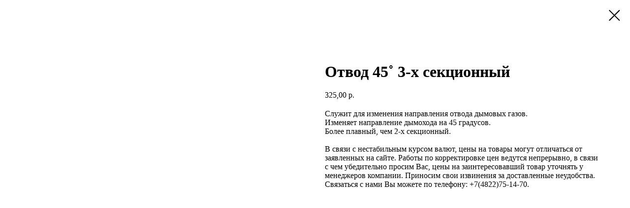

--- FILE ---
content_type: text/html; charset=UTF-8
request_url: https://everest-vent.ru/tproduct/1-184829073321-otvod-45-3-h-sektsionnii
body_size: 20397
content:
<!DOCTYPE html>
<html lang="en" dir="ltr">
<head>
    <meta charset="utf-8">
    <meta name="viewport" content="width=device-width, initial-scale=1.0" />
    
<title>Отвод дымохода 45 градусов 3-х секционный - купить в Твери по низкой цене!</title>
<meta name="description" content="Служит для изменения направления отвода дымовых газов. Изменяет направление дымохода на 45 градусов. Более плавный, чем 2-х секционный.">
<meta name="keywords" content="отвод дымохода 45 градусов, отводы дымохода 45">
<meta property="og:title" content="Отвод дымохода 45 градусов 3-х секционный - купить в Твери по низкой цене!" />
<meta property="og:description" content="Служит для изменения направления отвода дымовых газов. Изменяет направление дымохода на 45 градусов. Более плавный, чем 2-х секционный." />
<meta property="og:type" content="website" />
<meta property="og:url" content="https://everest-vent.ru/tproduct/1-184829073321-otvod-45-3-h-sektsionnii" />
<meta property="og:image" content="https://static.tildacdn.com/tild3061-3631-4339-a538-666339643731/113808736_koleno-dym.jpg" />
<link rel="canonical" href="https://everest-vent.ru/tproduct/1-184829073321-otvod-45-3-h-sektsionnii" />
    <link rel="stylesheet" href="https://static.tildacdn.com/css/fonts-tildasans.css" type="text/css" media="all">
    <link rel="stylesheet" href="https://static.tildacdn.com/css/tilda-grid-3.0.min.css">
    <link rel="stylesheet" href="https://tilda.ws/project3382367/tilda-blocks-2.14.css">
    <link rel="stylesheet" href="https://static.tildacdn.com/css/tilda-cart-1.0.min.css" type="text/css" media="all">
    <link rel="stylesheet" href="https://static.tildacdn.com/css/tilda-forms-1.0.min.css" type="text/css" media="all">
    <link rel="stylesheet" href="https://static.tildacdn.com/css/tilda-catalog-1.1.min.css" type="text/css" media="all" onerror="this.loaderr='y';" />
    <link rel="stylesheet" href="https://static.tildacdn.com/css/tilda-delivery-1.0.min.css">
    <link rel="stylesheet" href="https://static.tildacdn.com/css/tilda-slds-1.4.min.css">
    <link rel="stylesheet" href="https://static.tildacdn.com/css/tilda-zoom-2.0.min.css">
    <link rel="stylesheet" href="https://static.tildacdn.com/css/tilda-popup-1.1.min.css">
    <link rel="stylesheet" href="https://static.tildacdn.com/css/tilda-cover-1.0.min.css" type="text/css" media="all">
    <link rel="stylesheet" href="https://static.tildacdn.com/css/tilda-menusub-1.0.min.css">
    <link rel="stylesheet" href="https://static.tildacdn.com/css/tilda-animation-1.0.min.css" type="text/css" media="all">
    <script src="https://static.tildacdn.com/js/tilda-scripts-3.0.min.js"></script>
    <script src="https://tilda.ws/project3382367/tilda-blocks-2.7.js"></script>
    <script src="https://static.tildacdn.com/js/tilda-forms-1.0.min.js" charset="utf-8"></script>
    <script src="https://static.tildacdn.com/js/hammer.min.js" charset="utf-8"></script>
    <script src="https://static.tildacdn.com/js/tilda-slds-1.4.min.js" charset="utf-8"></script>
    <script src="https://static.tildacdn.com/js/tilda-zoom-2.0.min.js" charset="utf-8"></script>
    <script src="https://static.tildacdn.com/js/tilda-cart-1.1.min.js" charset="utf-8"></script>
    <script src="https://static.tildacdn.com/js/tilda-products-1.0.min.js" charset="utf-8"></script>
    <script src="https://static.tildacdn.com/js/tilda-catalog-1.1.min.js" charset="utf-8" async onerror="this.loaderr='y';"></script>
    <script src="https://static.tildacdn.com/js/tilda-delivery-1.0.min.js" charset="utf-8"></script>
    <script src="https://static.tildacdn.com/js/tilda-cover-1.0.min.js" charset="utf-8"></script>
    <script src="https://static.tildacdn.com/js/tilda-menusub-1.0.min.js" charset="utf-8"></script>
    <script src="https://static.tildacdn.com/js/tilda-animation-1.0.min.js" charset="utf-8"></script>
    <script src="https://static.tildacdn.com/js/tilda-wishlist-1.0.min.js" charset="utf-8"></script>
    <script type="text/javascript">
    
    if((/bot|google|yandex|baidu|bing|msn|duckduckbot|teoma|slurp|crawler|spider|robot|crawling|facebook/i.test(navigator.userAgent))===false && typeof(sessionStorage)!='undefined' && sessionStorage.getItem('visited')!=='y'){	var style=document.createElement('style');	style.type='text/css';	style.innerHTML='@media screen and (min-width: 980px) {.t-records {opacity: 0;}.t-records_animated {-webkit-transition: opacity ease-in-out .2s;-moz-transition: opacity ease-in-out .2s;-o-transition: opacity ease-in-out .2s;transition: opacity ease-in-out .2s;}.t-records.t-records_visible {opacity: 1;}}';	document.getElementsByTagName('head')[0].appendChild(style);	$(document).ready(function() { $('.t-records').addClass('t-records_animated'); setTimeout(function(){ $('.t-records').addClass('t-records_visible'); sessionStorage.setItem('visited','y'); },400);	});}
    
    </script>
</head>

<body class="t-body">
<div id="allrecords" class="t-records" data-hook="blocks-collection-content-node" data-tilda-project-id="3382367" data-tilda-page-id="" data-tilda-formskey="cf822c2592f3a6f2ad18dae9bfddc19b">

<!-- PRODUCT START -->

                
                        
                    
        
        

<div id="rec1" class="r t-rec" style="" >
    <div class="t-store t-store__prod-snippet__container">

        
        
        <a href="https://everest-vent.ru" class="t-popup__close" style="position:absolute; background-color:#ffffff">
            <div class="t-popup__close-wrapper">
                <svg class="t-popup__close-icon t-popup__close-icon_arrow" width="26px" height="26px" viewBox="0 0 26 26" version="1.1" xmlns="http://www.w3.org/2000/svg" xmlns:xlink="http://www.w3.org/1999/xlink"><path d="M10.4142136,5 L11.8284271,6.41421356 L5.829,12.414 L23.4142136,12.4142136 L23.4142136,14.4142136 L5.829,14.414 L11.8284271,20.4142136 L10.4142136,21.8284271 L2,13.4142136 L10.4142136,5 Z" fill="#000000"></path></svg>
                <svg class="t-popup__close-icon t-popup__close-icon_cross" width="23px" height="23px" viewBox="0 0 23 23" version="1.1" xmlns="http://www.w3.org/2000/svg" xmlns:xlink="http://www.w3.org/1999/xlink"><g stroke="none" stroke-width="1" fill="#000000" fill-rule="evenodd"><rect transform="translate(11.313708, 11.313708) rotate(-45.000000) translate(-11.313708, -11.313708) " x="10.3137085" y="-3.6862915" width="2" height="30"></rect><rect transform="translate(11.313708, 11.313708) rotate(-315.000000) translate(-11.313708, -11.313708) " x="10.3137085" y="-3.6862915" width="2" height="30"></rect></g></svg>
            </div>
        </a>
        
        <div class="js-store-product js-product t-store__product-snippet" data-product-lid="184829073321" data-product-uid="184829073321" itemscope itemtype="http://schema.org/Product">
            <meta itemprop="productID" content="184829073321" />

            <div class="t-container">
                <div>
                    <meta itemprop="image" content="https://static.tildacdn.com/tild3061-3631-4339-a538-666339643731/113808736_koleno-dym.jpg" />
                    <div class="t-store__prod-popup__slider js-store-prod-slider t-store__prod-popup__col-left t-col t-col_6">
                        <div class="js-product-img" style="width:100%;padding-bottom:75%;background-size:cover;opacity:0;">
                        </div>
                    </div>
                    <div class="t-store__prod-popup__info t-align_left t-store__prod-popup__col-right t-col t-col_6">

                        <div class="t-store__prod-popup__title-wrapper">
                            <h1 class="js-store-prod-name js-product-name t-store__prod-popup__name t-name t-name_xl" itemprop="name" >Отвод 45˚ 3-х секционный</h1>
                            <div class="t-store__prod-popup__brand t-descr t-descr_xxs" >
                                                            </div>
                            <div class="t-store__prod-popup__sku t-descr t-descr_xxs">
                                <span class="js-store-prod-sku js-product-sku" translate="no" >
                                    
                                </span>
                            </div>
                        </div>

                                                                        <div itemprop="offers" itemscope itemtype="http://schema.org/AggregateOffer" style="display:none;">
                            <meta itemprop="lowPrice" content="325.00" />
                            <meta itemprop="highPrice" content="4807.00" />
                            <meta itemprop="priceCurrency" content="RUB" />
                                                        <link itemprop="availability" href="http://schema.org/InStock">
                                                                                    <div itemprop="offers" itemscope itemtype="http://schema.org/Offer" style="display:none;">
                                <meta itemprop="serialNumber" content="165839641861" />
                                                                <meta itemprop="price" content="360.00" />
                                <meta itemprop="priceCurrency" content="RUB" />
                                                                <link itemprop="availability" href="http://schema.org/InStock">
                                                            </div>
                                                        <div itemprop="offers" itemscope itemtype="http://schema.org/Offer" style="display:none;">
                                <meta itemprop="serialNumber" content="356237087921" />
                                                                <meta itemprop="price" content="390.00" />
                                <meta itemprop="priceCurrency" content="RUB" />
                                                                <link itemprop="availability" href="http://schema.org/InStock">
                                                            </div>
                                                        <div itemprop="offers" itemscope itemtype="http://schema.org/Offer" style="display:none;">
                                <meta itemprop="serialNumber" content="858179766901" />
                                                                <meta itemprop="price" content="405.00" />
                                <meta itemprop="priceCurrency" content="RUB" />
                                                                <link itemprop="availability" href="http://schema.org/InStock">
                                                            </div>
                                                        <div itemprop="offers" itemscope itemtype="http://schema.org/Offer" style="display:none;">
                                <meta itemprop="serialNumber" content="665310463451" />
                                                                <meta itemprop="price" content="421.00" />
                                <meta itemprop="priceCurrency" content="RUB" />
                                                                <link itemprop="availability" href="http://schema.org/InStock">
                                                            </div>
                                                        <div itemprop="offers" itemscope itemtype="http://schema.org/Offer" style="display:none;">
                                <meta itemprop="serialNumber" content="440926262151" />
                                                                <meta itemprop="price" content="437.00" />
                                <meta itemprop="priceCurrency" content="RUB" />
                                                                <link itemprop="availability" href="http://schema.org/InStock">
                                                            </div>
                                                        <div itemprop="offers" itemscope itemtype="http://schema.org/Offer" style="display:none;">
                                <meta itemprop="serialNumber" content="851313880801" />
                                                                <meta itemprop="price" content="453.00" />
                                <meta itemprop="priceCurrency" content="RUB" />
                                                                <link itemprop="availability" href="http://schema.org/InStock">
                                                            </div>
                                                        <div itemprop="offers" itemscope itemtype="http://schema.org/Offer" style="display:none;">
                                <meta itemprop="serialNumber" content="962257726781" />
                                                                <meta itemprop="price" content="469.00" />
                                <meta itemprop="priceCurrency" content="RUB" />
                                                                <link itemprop="availability" href="http://schema.org/InStock">
                                                            </div>
                                                        <div itemprop="offers" itemscope itemtype="http://schema.org/Offer" style="display:none;">
                                <meta itemprop="serialNumber" content="743762029411" />
                                                                <meta itemprop="price" content="486.00" />
                                <meta itemprop="priceCurrency" content="RUB" />
                                                                <link itemprop="availability" href="http://schema.org/InStock">
                                                            </div>
                                                        <div itemprop="offers" itemscope itemtype="http://schema.org/Offer" style="display:none;">
                                <meta itemprop="serialNumber" content="117927095941" />
                                                                <meta itemprop="price" content="521.00" />
                                <meta itemprop="priceCurrency" content="RUB" />
                                                                <link itemprop="availability" href="http://schema.org/InStock">
                                                            </div>
                                                        <div itemprop="offers" itemscope itemtype="http://schema.org/Offer" style="display:none;">
                                <meta itemprop="serialNumber" content="708493061441" />
                                                                <meta itemprop="price" content="557.00" />
                                <meta itemprop="priceCurrency" content="RUB" />
                                                                <link itemprop="availability" href="http://schema.org/InStock">
                                                            </div>
                                                        <div itemprop="offers" itemscope itemtype="http://schema.org/Offer" style="display:none;">
                                <meta itemprop="serialNumber" content="112813608631" />
                                                                <meta itemprop="price" content="633.00" />
                                <meta itemprop="priceCurrency" content="RUB" />
                                                                <link itemprop="availability" href="http://schema.org/InStock">
                                                            </div>
                                                        <div itemprop="offers" itemscope itemtype="http://schema.org/Offer" style="display:none;">
                                <meta itemprop="serialNumber" content="310816663551" />
                                                                <meta itemprop="price" content="713.00" />
                                <meta itemprop="priceCurrency" content="RUB" />
                                                                <link itemprop="availability" href="http://schema.org/InStock">
                                                            </div>
                                                        <div itemprop="offers" itemscope itemtype="http://schema.org/Offer" style="display:none;">
                                <meta itemprop="serialNumber" content="382069843191" />
                                                                <meta itemprop="price" content="768.00" />
                                <meta itemprop="priceCurrency" content="RUB" />
                                                                <link itemprop="availability" href="http://schema.org/InStock">
                                                            </div>
                                                        <div itemprop="offers" itemscope itemtype="http://schema.org/Offer" style="display:none;">
                                <meta itemprop="serialNumber" content="592074649351" />
                                                                <meta itemprop="price" content="823.00" />
                                <meta itemprop="priceCurrency" content="RUB" />
                                                                <link itemprop="availability" href="http://schema.org/InStock">
                                                            </div>
                                                        <div itemprop="offers" itemscope itemtype="http://schema.org/Offer" style="display:none;">
                                <meta itemprop="serialNumber" content="990314291521" />
                                                                <meta itemprop="price" content="867.00" />
                                <meta itemprop="priceCurrency" content="RUB" />
                                                                <link itemprop="availability" href="http://schema.org/InStock">
                                                            </div>
                                                        <div itemprop="offers" itemscope itemtype="http://schema.org/Offer" style="display:none;">
                                <meta itemprop="serialNumber" content="450729974321" />
                                                                <meta itemprop="price" content="914.00" />
                                <meta itemprop="priceCurrency" content="RUB" />
                                                                <link itemprop="availability" href="http://schema.org/InStock">
                                                            </div>
                                                        <div itemprop="offers" itemscope itemtype="http://schema.org/Offer" style="display:none;">
                                <meta itemprop="serialNumber" content="590086255581" />
                                                                <meta itemprop="price" content="960.00" />
                                <meta itemprop="priceCurrency" content="RUB" />
                                                                <link itemprop="availability" href="http://schema.org/InStock">
                                                            </div>
                                                        <div itemprop="offers" itemscope itemtype="http://schema.org/Offer" style="display:none;">
                                <meta itemprop="serialNumber" content="443429261041" />
                                                                <meta itemprop="price" content="1009.00" />
                                <meta itemprop="priceCurrency" content="RUB" />
                                                                <link itemprop="availability" href="http://schema.org/InStock">
                                                            </div>
                                                        <div itemprop="offers" itemscope itemtype="http://schema.org/Offer" style="display:none;">
                                <meta itemprop="serialNumber" content="901032473571" />
                                                                <meta itemprop="price" content="1111.00" />
                                <meta itemprop="priceCurrency" content="RUB" />
                                                                <link itemprop="availability" href="http://schema.org/InStock">
                                                            </div>
                                                        <div itemprop="offers" itemscope itemtype="http://schema.org/Offer" style="display:none;">
                                <meta itemprop="serialNumber" content="540923398871" />
                                                                <meta itemprop="price" content="1226.00" />
                                <meta itemprop="priceCurrency" content="RUB" />
                                                                <link itemprop="availability" href="http://schema.org/InStock">
                                                            </div>
                                                        <div itemprop="offers" itemscope itemtype="http://schema.org/Offer" style="display:none;">
                                <meta itemprop="serialNumber" content="160582618041" />
                                                                <meta itemprop="price" content="1724.00" />
                                <meta itemprop="priceCurrency" content="RUB" />
                                                                <link itemprop="availability" href="http://schema.org/InStock">
                                                            </div>
                                                        <div itemprop="offers" itemscope itemtype="http://schema.org/Offer" style="display:none;">
                                <meta itemprop="serialNumber" content="443739291331" />
                                                                <meta itemprop="price" content="1956.00" />
                                <meta itemprop="priceCurrency" content="RUB" />
                                                                <link itemprop="availability" href="http://schema.org/InStock">
                                                            </div>
                                                        <div itemprop="offers" itemscope itemtype="http://schema.org/Offer" style="display:none;">
                                <meta itemprop="serialNumber" content="962345672241" />
                                                                <meta itemprop="price" content="2101.00" />
                                <meta itemprop="priceCurrency" content="RUB" />
                                                                <link itemprop="availability" href="http://schema.org/InStock">
                                                            </div>
                                                        <div itemprop="offers" itemscope itemtype="http://schema.org/Offer" style="display:none;">
                                <meta itemprop="serialNumber" content="632608845901" />
                                                                <meta itemprop="price" content="512.00" />
                                <meta itemprop="priceCurrency" content="RUB" />
                                                                <link itemprop="availability" href="http://schema.org/InStock">
                                                            </div>
                                                        <div itemprop="offers" itemscope itemtype="http://schema.org/Offer" style="display:none;">
                                <meta itemprop="serialNumber" content="428592790861" />
                                                                <meta itemprop="price" content="560.00" />
                                <meta itemprop="priceCurrency" content="RUB" />
                                                                <link itemprop="availability" href="http://schema.org/InStock">
                                                            </div>
                                                        <div itemprop="offers" itemscope itemtype="http://schema.org/Offer" style="display:none;">
                                <meta itemprop="serialNumber" content="244581274441" />
                                                                <meta itemprop="price" content="584.00" />
                                <meta itemprop="priceCurrency" content="RUB" />
                                                                <link itemprop="availability" href="http://schema.org/InStock">
                                                            </div>
                                                        <div itemprop="offers" itemscope itemtype="http://schema.org/Offer" style="display:none;">
                                <meta itemprop="serialNumber" content="245742172801" />
                                                                <meta itemprop="price" content="609.00" />
                                <meta itemprop="priceCurrency" content="RUB" />
                                                                <link itemprop="availability" href="http://schema.org/InStock">
                                                            </div>
                                                        <div itemprop="offers" itemscope itemtype="http://schema.org/Offer" style="display:none;">
                                <meta itemprop="serialNumber" content="415455755251" />
                                                                <meta itemprop="price" content="635.00" />
                                <meta itemprop="priceCurrency" content="RUB" />
                                                                <link itemprop="availability" href="http://schema.org/InStock">
                                                            </div>
                                                        <div itemprop="offers" itemscope itemtype="http://schema.org/Offer" style="display:none;">
                                <meta itemprop="serialNumber" content="172456019251" />
                                                                <meta itemprop="price" content="660.00" />
                                <meta itemprop="priceCurrency" content="RUB" />
                                                                <link itemprop="availability" href="http://schema.org/InStock">
                                                            </div>
                                                        <div itemprop="offers" itemscope itemtype="http://schema.org/Offer" style="display:none;">
                                <meta itemprop="serialNumber" content="218217682951" />
                                                                <meta itemprop="price" content="687.00" />
                                <meta itemprop="priceCurrency" content="RUB" />
                                                                <link itemprop="availability" href="http://schema.org/InStock">
                                                            </div>
                                                        <div itemprop="offers" itemscope itemtype="http://schema.org/Offer" style="display:none;">
                                <meta itemprop="serialNumber" content="344958416641" />
                                                                <meta itemprop="price" content="713.00" />
                                <meta itemprop="priceCurrency" content="RUB" />
                                                                <link itemprop="availability" href="http://schema.org/InStock">
                                                            </div>
                                                        <div itemprop="offers" itemscope itemtype="http://schema.org/Offer" style="display:none;">
                                <meta itemprop="serialNumber" content="731446231291" />
                                                                <meta itemprop="price" content="819.00" />
                                <meta itemprop="priceCurrency" content="RUB" />
                                                                <link itemprop="availability" href="http://schema.org/InStock">
                                                            </div>
                                                        <div itemprop="offers" itemscope itemtype="http://schema.org/Offer" style="display:none;">
                                <meta itemprop="serialNumber" content="157878858571" />
                                                                <meta itemprop="price" content="880.00" />
                                <meta itemprop="priceCurrency" content="RUB" />
                                                                <link itemprop="availability" href="http://schema.org/InStock">
                                                            </div>
                                                        <div itemprop="offers" itemscope itemtype="http://schema.org/Offer" style="display:none;">
                                <meta itemprop="serialNumber" content="525550189571" />
                                                                <meta itemprop="price" content="1009.00" />
                                <meta itemprop="priceCurrency" content="RUB" />
                                                                <link itemprop="availability" href="http://schema.org/InStock">
                                                            </div>
                                                        <div itemprop="offers" itemscope itemtype="http://schema.org/Offer" style="display:none;">
                                <meta itemprop="serialNumber" content="884682309931" />
                                                                <meta itemprop="price" content="1146.00" />
                                <meta itemprop="priceCurrency" content="RUB" />
                                                                <link itemprop="availability" href="http://schema.org/InStock">
                                                            </div>
                                                        <div itemprop="offers" itemscope itemtype="http://schema.org/Offer" style="display:none;">
                                <meta itemprop="serialNumber" content="776962760631" />
                                                                <meta itemprop="price" content="1232.00" />
                                <meta itemprop="priceCurrency" content="RUB" />
                                                                <link itemprop="availability" href="http://schema.org/InStock">
                                                            </div>
                                                        <div itemprop="offers" itemscope itemtype="http://schema.org/Offer" style="display:none;">
                                <meta itemprop="serialNumber" content="107030473761" />
                                                                <meta itemprop="price" content="1317.00" />
                                <meta itemprop="priceCurrency" content="RUB" />
                                                                <link itemprop="availability" href="http://schema.org/InStock">
                                                            </div>
                                                        <div itemprop="offers" itemscope itemtype="http://schema.org/Offer" style="display:none;">
                                <meta itemprop="serialNumber" content="939422206591" />
                                                                <meta itemprop="price" content="1393.00" />
                                <meta itemprop="priceCurrency" content="RUB" />
                                                                <link itemprop="availability" href="http://schema.org/InStock">
                                                            </div>
                                                        <div itemprop="offers" itemscope itemtype="http://schema.org/Offer" style="display:none;">
                                <meta itemprop="serialNumber" content="479866341231" />
                                                                <meta itemprop="price" content="1472.00" />
                                <meta itemprop="priceCurrency" content="RUB" />
                                                                <link itemprop="availability" href="http://schema.org/InStock">
                                                            </div>
                                                        <div itemprop="offers" itemscope itemtype="http://schema.org/Offer" style="display:none;">
                                <meta itemprop="serialNumber" content="942126135931" />
                                                                <meta itemprop="price" content="1551.00" />
                                <meta itemprop="priceCurrency" content="RUB" />
                                                                <link itemprop="availability" href="http://schema.org/InStock">
                                                            </div>
                                                        <div itemprop="offers" itemscope itemtype="http://schema.org/Offer" style="display:none;">
                                <meta itemprop="serialNumber" content="469480204291" />
                                                                <meta itemprop="price" content="1634.00" />
                                <meta itemprop="priceCurrency" content="RUB" />
                                                                <link itemprop="availability" href="http://schema.org/InStock">
                                                            </div>
                                                        <div itemprop="offers" itemscope itemtype="http://schema.org/Offer" style="display:none;">
                                <meta itemprop="serialNumber" content="522977104961" />
                                                                <meta itemprop="price" content="1805.00" />
                                <meta itemprop="priceCurrency" content="RUB" />
                                                                <link itemprop="availability" href="http://schema.org/InStock">
                                                            </div>
                                                        <div itemprop="offers" itemscope itemtype="http://schema.org/Offer" style="display:none;">
                                <meta itemprop="serialNumber" content="280432415241" />
                                                                <meta itemprop="price" content="1996.00" />
                                <meta itemprop="priceCurrency" content="RUB" />
                                                                <link itemprop="availability" href="http://schema.org/InStock">
                                                            </div>
                                                        <div itemprop="offers" itemscope itemtype="http://schema.org/Offer" style="display:none;">
                                <meta itemprop="serialNumber" content="375999431991" />
                                                                <meta itemprop="price" content="2624.00" />
                                <meta itemprop="priceCurrency" content="RUB" />
                                                                <link itemprop="availability" href="http://schema.org/InStock">
                                                            </div>
                                                        <div itemprop="offers" itemscope itemtype="http://schema.org/Offer" style="display:none;">
                                <meta itemprop="serialNumber" content="901930796861" />
                                                                <meta itemprop="price" content="2977.00" />
                                <meta itemprop="priceCurrency" content="RUB" />
                                                                <link itemprop="availability" href="http://schema.org/InStock">
                                                            </div>
                                                        <div itemprop="offers" itemscope itemtype="http://schema.org/Offer" style="display:none;">
                                <meta itemprop="serialNumber" content="966015042831" />
                                                                <meta itemprop="price" content="3209.00" />
                                <meta itemprop="priceCurrency" content="RUB" />
                                                                <link itemprop="availability" href="http://schema.org/InStock">
                                                            </div>
                                                        <div itemprop="offers" itemscope itemtype="http://schema.org/Offer" style="display:none;">
                                <meta itemprop="serialNumber" content="215704514461" />
                                                                <meta itemprop="price" content="484.00" />
                                <meta itemprop="priceCurrency" content="RUB" />
                                                                <link itemprop="availability" href="http://schema.org/InStock">
                                                            </div>
                                                        <div itemprop="offers" itemscope itemtype="http://schema.org/Offer" style="display:none;">
                                <meta itemprop="serialNumber" content="750240907071" />
                                                                <meta itemprop="price" content="529.00" />
                                <meta itemprop="priceCurrency" content="RUB" />
                                                                <link itemprop="availability" href="http://schema.org/InStock">
                                                            </div>
                                                        <div itemprop="offers" itemscope itemtype="http://schema.org/Offer" style="display:none;">
                                <meta itemprop="serialNumber" content="990373035781" />
                                                                <meta itemprop="price" content="553.00" />
                                <meta itemprop="priceCurrency" content="RUB" />
                                                                <link itemprop="availability" href="http://schema.org/InStock">
                                                            </div>
                                                        <div itemprop="offers" itemscope itemtype="http://schema.org/Offer" style="display:none;">
                                <meta itemprop="serialNumber" content="316699919791" />
                                                                <meta itemprop="price" content="577.00" />
                                <meta itemprop="priceCurrency" content="RUB" />
                                                                <link itemprop="availability" href="http://schema.org/InStock">
                                                            </div>
                                                        <div itemprop="offers" itemscope itemtype="http://schema.org/Offer" style="display:none;">
                                <meta itemprop="serialNumber" content="233530443771" />
                                                                <meta itemprop="price" content="601.00" />
                                <meta itemprop="priceCurrency" content="RUB" />
                                                                <link itemprop="availability" href="http://schema.org/InStock">
                                                            </div>
                                                        <div itemprop="offers" itemscope itemtype="http://schema.org/Offer" style="display:none;">
                                <meta itemprop="serialNumber" content="277785033081" />
                                                                <meta itemprop="price" content="626.00" />
                                <meta itemprop="priceCurrency" content="RUB" />
                                                                <link itemprop="availability" href="http://schema.org/InStock">
                                                            </div>
                                                        <div itemprop="offers" itemscope itemtype="http://schema.org/Offer" style="display:none;">
                                <meta itemprop="serialNumber" content="861727051681" />
                                                                <meta itemprop="price" content="652.00" />
                                <meta itemprop="priceCurrency" content="RUB" />
                                                                <link itemprop="availability" href="http://schema.org/InStock">
                                                            </div>
                                                        <div itemprop="offers" itemscope itemtype="http://schema.org/Offer" style="display:none;">
                                <meta itemprop="serialNumber" content="158957417901" />
                                                                <meta itemprop="price" content="678.00" />
                                <meta itemprop="priceCurrency" content="RUB" />
                                                                <link itemprop="availability" href="http://schema.org/InStock">
                                                            </div>
                                                        <div itemprop="offers" itemscope itemtype="http://schema.org/Offer" style="display:none;">
                                <meta itemprop="serialNumber" content="487553881381" />
                                                                <meta itemprop="price" content="732.00" />
                                <meta itemprop="priceCurrency" content="RUB" />
                                                                <link itemprop="availability" href="http://schema.org/InStock">
                                                            </div>
                                                        <div itemprop="offers" itemscope itemtype="http://schema.org/Offer" style="display:none;">
                                <meta itemprop="serialNumber" content="738644328541" />
                                                                <meta itemprop="price" content="788.00" />
                                <meta itemprop="priceCurrency" content="RUB" />
                                                                <link itemprop="availability" href="http://schema.org/InStock">
                                                            </div>
                                                        <div itemprop="offers" itemscope itemtype="http://schema.org/Offer" style="display:none;">
                                <meta itemprop="serialNumber" content="395204749891" />
                                                                <meta itemprop="price" content="904.00" />
                                <meta itemprop="priceCurrency" content="RUB" />
                                                                <link itemprop="availability" href="http://schema.org/InStock">
                                                            </div>
                                                        <div itemprop="offers" itemscope itemtype="http://schema.org/Offer" style="display:none;">
                                <meta itemprop="serialNumber" content="699889303611" />
                                                                <meta itemprop="price" content="1029.00" />
                                <meta itemprop="priceCurrency" content="RUB" />
                                                                <link itemprop="availability" href="http://schema.org/InStock">
                                                            </div>
                                                        <div itemprop="offers" itemscope itemtype="http://schema.org/Offer" style="display:none;">
                                <meta itemprop="serialNumber" content="642878154971" />
                                                                <meta itemprop="price" content="1108.00" />
                                <meta itemprop="priceCurrency" content="RUB" />
                                                                <link itemprop="availability" href="http://schema.org/InStock">
                                                            </div>
                                                        <div itemprop="offers" itemscope itemtype="http://schema.org/Offer" style="display:none;">
                                <meta itemprop="serialNumber" content="764915684121" />
                                                                <meta itemprop="price" content="1186.00" />
                                <meta itemprop="priceCurrency" content="RUB" />
                                                                <link itemprop="availability" href="http://schema.org/InStock">
                                                            </div>
                                                        <div itemprop="offers" itemscope itemtype="http://schema.org/Offer" style="display:none;">
                                <meta itemprop="serialNumber" content="824475633511" />
                                                                <meta itemprop="price" content="1254.00" />
                                <meta itemprop="priceCurrency" content="RUB" />
                                                                <link itemprop="availability" href="http://schema.org/InStock">
                                                            </div>
                                                        <div itemprop="offers" itemscope itemtype="http://schema.org/Offer" style="display:none;">
                                <meta itemprop="serialNumber" content="384027910301" />
                                                                <meta itemprop="price" content="1325.00" />
                                <meta itemprop="priceCurrency" content="RUB" />
                                                                <link itemprop="availability" href="http://schema.org/InStock">
                                                            </div>
                                                        <div itemprop="offers" itemscope itemtype="http://schema.org/Offer" style="display:none;">
                                <meta itemprop="serialNumber" content="402937451061" />
                                                                <meta itemprop="price" content="1398.00" />
                                <meta itemprop="priceCurrency" content="RUB" />
                                                                <link itemprop="availability" href="http://schema.org/InStock">
                                                            </div>
                                                        <div itemprop="offers" itemscope itemtype="http://schema.org/Offer" style="display:none;">
                                <meta itemprop="serialNumber" content="339256120351" />
                                                                <meta itemprop="price" content="1473.00" />
                                <meta itemprop="priceCurrency" content="RUB" />
                                                                <link itemprop="availability" href="http://schema.org/InStock">
                                                            </div>
                                                        <div itemprop="offers" itemscope itemtype="http://schema.org/Offer" style="display:none;">
                                <meta itemprop="serialNumber" content="150366427131" />
                                                                <meta itemprop="price" content="1630.00" />
                                <meta itemprop="priceCurrency" content="RUB" />
                                                                <link itemprop="availability" href="http://schema.org/InStock">
                                                            </div>
                                                        <div itemprop="offers" itemscope itemtype="http://schema.org/Offer" style="display:none;">
                                <meta itemprop="serialNumber" content="128976738051" />
                                                                <meta itemprop="price" content="1804.00" />
                                <meta itemprop="priceCurrency" content="RUB" />
                                                                <link itemprop="availability" href="http://schema.org/InStock">
                                                            </div>
                                                        <div itemprop="offers" itemscope itemtype="http://schema.org/Offer" style="display:none;">
                                <meta itemprop="serialNumber" content="602721578391" />
                                                                <meta itemprop="price" content="2531.00" />
                                <meta itemprop="priceCurrency" content="RUB" />
                                                                <link itemprop="availability" href="http://schema.org/InStock">
                                                            </div>
                                                        <div itemprop="offers" itemscope itemtype="http://schema.org/Offer" style="display:none;">
                                <meta itemprop="serialNumber" content="601840047831" />
                                                                <meta itemprop="price" content="2876.00" />
                                <meta itemprop="priceCurrency" content="RUB" />
                                                                <link itemprop="availability" href="http://schema.org/InStock">
                                                            </div>
                                                        <div itemprop="offers" itemscope itemtype="http://schema.org/Offer" style="display:none;">
                                <meta itemprop="serialNumber" content="978112066821" />
                                                                <meta itemprop="price" content="3100.00" />
                                <meta itemprop="priceCurrency" content="RUB" />
                                                                <link itemprop="availability" href="http://schema.org/InStock">
                                                            </div>
                                                        <div itemprop="offers" itemscope itemtype="http://schema.org/Offer" style="display:none;">
                                <meta itemprop="serialNumber" content="388696261371" />
                                                                <meta itemprop="price" content="710.00" />
                                <meta itemprop="priceCurrency" content="RUB" />
                                                                <link itemprop="availability" href="http://schema.org/InStock">
                                                            </div>
                                                        <div itemprop="offers" itemscope itemtype="http://schema.org/Offer" style="display:none;">
                                <meta itemprop="serialNumber" content="712673654901" />
                                                                <meta itemprop="price" content="783.00" />
                                <meta itemprop="priceCurrency" content="RUB" />
                                                                <link itemprop="availability" href="http://schema.org/InStock">
                                                            </div>
                                                        <div itemprop="offers" itemscope itemtype="http://schema.org/Offer" style="display:none;">
                                <meta itemprop="serialNumber" content="943853065151" />
                                                                <meta itemprop="price" content="820.00" />
                                <meta itemprop="priceCurrency" content="RUB" />
                                                                <link itemprop="availability" href="http://schema.org/InStock">
                                                            </div>
                                                        <div itemprop="offers" itemscope itemtype="http://schema.org/Offer" style="display:none;">
                                <meta itemprop="serialNumber" content="926144007351" />
                                                                <meta itemprop="price" content="859.00" />
                                <meta itemprop="priceCurrency" content="RUB" />
                                                                <link itemprop="availability" href="http://schema.org/InStock">
                                                            </div>
                                                        <div itemprop="offers" itemscope itemtype="http://schema.org/Offer" style="display:none;">
                                <meta itemprop="serialNumber" content="539181124391" />
                                                                <meta itemprop="price" content="898.00" />
                                <meta itemprop="priceCurrency" content="RUB" />
                                                                <link itemprop="availability" href="http://schema.org/InStock">
                                                            </div>
                                                        <div itemprop="offers" itemscope itemtype="http://schema.org/Offer" style="display:none;">
                                <meta itemprop="serialNumber" content="567299199221" />
                                                                <meta itemprop="price" content="938.00" />
                                <meta itemprop="priceCurrency" content="RUB" />
                                                                <link itemprop="availability" href="http://schema.org/InStock">
                                                            </div>
                                                        <div itemprop="offers" itemscope itemtype="http://schema.org/Offer" style="display:none;">
                                <meta itemprop="serialNumber" content="608521377641" />
                                                                <meta itemprop="price" content="979.00" />
                                <meta itemprop="priceCurrency" content="RUB" />
                                                                <link itemprop="availability" href="http://schema.org/InStock">
                                                            </div>
                                                        <div itemprop="offers" itemscope itemtype="http://schema.org/Offer" style="display:none;">
                                <meta itemprop="serialNumber" content="417914557691" />
                                                                <meta itemprop="price" content="1020.00" />
                                <meta itemprop="priceCurrency" content="RUB" />
                                                                <link itemprop="availability" href="http://schema.org/InStock">
                                                            </div>
                                                        <div itemprop="offers" itemscope itemtype="http://schema.org/Offer" style="display:none;">
                                <meta itemprop="serialNumber" content="466699486851" />
                                                                <meta itemprop="price" content="1177.00" />
                                <meta itemprop="priceCurrency" content="RUB" />
                                                                <link itemprop="availability" href="http://schema.org/InStock">
                                                            </div>
                                                        <div itemprop="offers" itemscope itemtype="http://schema.org/Offer" style="display:none;">
                                <meta itemprop="serialNumber" content="150653547471" />
                                                                <meta itemprop="price" content="1272.00" />
                                <meta itemprop="priceCurrency" content="RUB" />
                                                                <link itemprop="availability" href="http://schema.org/InStock">
                                                            </div>
                                                        <div itemprop="offers" itemscope itemtype="http://schema.org/Offer" style="display:none;">
                                <meta itemprop="serialNumber" content="375667612721" />
                                                                <meta itemprop="price" content="1471.00" />
                                <meta itemprop="priceCurrency" content="RUB" />
                                                                <link itemprop="availability" href="http://schema.org/InStock">
                                                            </div>
                                                        <div itemprop="offers" itemscope itemtype="http://schema.org/Offer" style="display:none;">
                                <meta itemprop="serialNumber" content="317974932751" />
                                                                <meta itemprop="price" content="1683.00" />
                                <meta itemprop="priceCurrency" content="RUB" />
                                                                <link itemprop="availability" href="http://schema.org/InStock">
                                                            </div>
                                                        <div itemprop="offers" itemscope itemtype="http://schema.org/Offer" style="display:none;">
                                <meta itemprop="serialNumber" content="131908921241" />
                                                                <meta itemprop="price" content="1809.00" />
                                <meta itemprop="priceCurrency" content="RUB" />
                                                                <link itemprop="availability" href="http://schema.org/InStock">
                                                            </div>
                                                        <div itemprop="offers" itemscope itemtype="http://schema.org/Offer" style="display:none;">
                                <meta itemprop="serialNumber" content="199057392571" />
                                                                <meta itemprop="price" content="1934.00" />
                                <meta itemprop="priceCurrency" content="RUB" />
                                                                <link itemprop="availability" href="http://schema.org/InStock">
                                                            </div>
                                                        <div itemprop="offers" itemscope itemtype="http://schema.org/Offer" style="display:none;">
                                <meta itemprop="serialNumber" content="406992473851" />
                                                                <meta itemprop="price" content="2052.00" />
                                <meta itemprop="priceCurrency" content="RUB" />
                                                                <link itemprop="availability" href="http://schema.org/InStock">
                                                            </div>
                                                        <div itemprop="offers" itemscope itemtype="http://schema.org/Offer" style="display:none;">
                                <meta itemprop="serialNumber" content="738828659081" />
                                                                <meta itemprop="price" content="2173.00" />
                                <meta itemprop="priceCurrency" content="RUB" />
                                                                <link itemprop="availability" href="http://schema.org/InStock">
                                                            </div>
                                                        <div itemprop="offers" itemscope itemtype="http://schema.org/Offer" style="display:none;">
                                <meta itemprop="serialNumber" content="838766259731" />
                                                                <meta itemprop="price" content="2297.00" />
                                <meta itemprop="priceCurrency" content="RUB" />
                                                                <link itemprop="availability" href="http://schema.org/InStock">
                                                            </div>
                                                        <div itemprop="offers" itemscope itemtype="http://schema.org/Offer" style="display:none;">
                                <meta itemprop="serialNumber" content="768282739831" />
                                                                <meta itemprop="price" content="2425.00" />
                                <meta itemprop="priceCurrency" content="RUB" />
                                                                <link itemprop="availability" href="http://schema.org/InStock">
                                                            </div>
                                                        <div itemprop="offers" itemscope itemtype="http://schema.org/Offer" style="display:none;">
                                <meta itemprop="serialNumber" content="786036180801" />
                                                                <meta itemprop="price" content="2690.00" />
                                <meta itemprop="priceCurrency" content="RUB" />
                                                                <link itemprop="availability" href="http://schema.org/InStock">
                                                            </div>
                                                        <div itemprop="offers" itemscope itemtype="http://schema.org/Offer" style="display:none;">
                                <meta itemprop="serialNumber" content="813405982461" />
                                                                <meta itemprop="price" content="2980.00" />
                                <meta itemprop="priceCurrency" content="RUB" />
                                                                <link itemprop="availability" href="http://schema.org/InStock">
                                                            </div>
                                                        <div itemprop="offers" itemscope itemtype="http://schema.org/Offer" style="display:none;">
                                <meta itemprop="serialNumber" content="400213363051" />
                                                                <meta itemprop="price" content="3914.00" />
                                <meta itemprop="priceCurrency" content="RUB" />
                                                                <link itemprop="availability" href="http://schema.org/InStock">
                                                            </div>
                                                        <div itemprop="offers" itemscope itemtype="http://schema.org/Offer" style="display:none;">
                                <meta itemprop="serialNumber" content="137478444341" />
                                                                <meta itemprop="price" content="4449.00" />
                                <meta itemprop="priceCurrency" content="RUB" />
                                                                <link itemprop="availability" href="http://schema.org/InStock">
                                                            </div>
                                                        <div itemprop="offers" itemscope itemtype="http://schema.org/Offer" style="display:none;">
                                <meta itemprop="serialNumber" content="917168578251" />
                                                                <meta itemprop="price" content="4807.00" />
                                <meta itemprop="priceCurrency" content="RUB" />
                                                                <link itemprop="availability" href="http://schema.org/InStock">
                                                            </div>
                                                        <div itemprop="offers" itemscope itemtype="http://schema.org/Offer" style="display:none;">
                                <meta itemprop="serialNumber" content="436920197921" />
                                                                <meta itemprop="price" content="325.00" />
                                <meta itemprop="priceCurrency" content="RUB" />
                                                                <link itemprop="availability" href="http://schema.org/InStock">
                                                            </div>
                                                        <div itemprop="offers" itemscope itemtype="http://schema.org/Offer" style="display:none;">
                                <meta itemprop="serialNumber" content="916025444251" />
                                                                <meta itemprop="price" content="346.00" />
                                <meta itemprop="priceCurrency" content="RUB" />
                                                                <link itemprop="availability" href="http://schema.org/InStock">
                                                            </div>
                                                        <div itemprop="offers" itemscope itemtype="http://schema.org/Offer" style="display:none;">
                                <meta itemprop="serialNumber" content="731776001811" />
                                                                <meta itemprop="price" content="356.00" />
                                <meta itemprop="priceCurrency" content="RUB" />
                                                                <link itemprop="availability" href="http://schema.org/InStock">
                                                            </div>
                                                        <div itemprop="offers" itemscope itemtype="http://schema.org/Offer" style="display:none;">
                                <meta itemprop="serialNumber" content="594949470871" />
                                                                <meta itemprop="price" content="367.00" />
                                <meta itemprop="priceCurrency" content="RUB" />
                                                                <link itemprop="availability" href="http://schema.org/InStock">
                                                            </div>
                                                        <div itemprop="offers" itemscope itemtype="http://schema.org/Offer" style="display:none;">
                                <meta itemprop="serialNumber" content="172752945531" />
                                                                <meta itemprop="price" content="377.00" />
                                <meta itemprop="priceCurrency" content="RUB" />
                                                                <link itemprop="availability" href="http://schema.org/InStock">
                                                            </div>
                                                        <div itemprop="offers" itemscope itemtype="http://schema.org/Offer" style="display:none;">
                                <meta itemprop="serialNumber" content="681143201771" />
                                                                <meta itemprop="price" content="389.00" />
                                <meta itemprop="priceCurrency" content="RUB" />
                                                                <link itemprop="availability" href="http://schema.org/InStock">
                                                            </div>
                                                        <div itemprop="offers" itemscope itemtype="http://schema.org/Offer" style="display:none;">
                                <meta itemprop="serialNumber" content="960329939921" />
                                                                <meta itemprop="price" content="400.00" />
                                <meta itemprop="priceCurrency" content="RUB" />
                                                                <link itemprop="availability" href="http://schema.org/InStock">
                                                            </div>
                                                        <div itemprop="offers" itemscope itemtype="http://schema.org/Offer" style="display:none;">
                                <meta itemprop="serialNumber" content="617488634101" />
                                                                <meta itemprop="price" content="411.00" />
                                <meta itemprop="priceCurrency" content="RUB" />
                                                                <link itemprop="availability" href="http://schema.org/InStock">
                                                            </div>
                                                        <div itemprop="offers" itemscope itemtype="http://schema.org/Offer" style="display:none;">
                                <meta itemprop="serialNumber" content="890830953371" />
                                                                <meta itemprop="price" content="457.00" />
                                <meta itemprop="priceCurrency" content="RUB" />
                                                                <link itemprop="availability" href="http://schema.org/InStock">
                                                            </div>
                                                        <div itemprop="offers" itemscope itemtype="http://schema.org/Offer" style="display:none;">
                                <meta itemprop="serialNumber" content="473568698791" />
                                                                <meta itemprop="price" content="482.00" />
                                <meta itemprop="priceCurrency" content="RUB" />
                                                                <link itemprop="availability" href="http://schema.org/InStock">
                                                            </div>
                                                        <div itemprop="offers" itemscope itemtype="http://schema.org/Offer" style="display:none;">
                                <meta itemprop="serialNumber" content="431224379361" />
                                                                <meta itemprop="price" content="536.00" />
                                <meta itemprop="priceCurrency" content="RUB" />
                                                                <link itemprop="availability" href="http://schema.org/InStock">
                                                            </div>
                                                        <div itemprop="offers" itemscope itemtype="http://schema.org/Offer" style="display:none;">
                                <meta itemprop="serialNumber" content="773676692501" />
                                                                <meta itemprop="price" content="593.00" />
                                <meta itemprop="priceCurrency" content="RUB" />
                                                                <link itemprop="availability" href="http://schema.org/InStock">
                                                            </div>
                                                        <div itemprop="offers" itemscope itemtype="http://schema.org/Offer" style="display:none;">
                                <meta itemprop="serialNumber" content="335462944011" />
                                                                <meta itemprop="price" content="640.00" />
                                <meta itemprop="priceCurrency" content="RUB" />
                                                                <link itemprop="availability" href="http://schema.org/InStock">
                                                            </div>
                                                        <div itemprop="offers" itemscope itemtype="http://schema.org/Offer" style="display:none;">
                                <meta itemprop="serialNumber" content="753610553091" />
                                                                <meta itemprop="price" content="686.00" />
                                <meta itemprop="priceCurrency" content="RUB" />
                                                                <link itemprop="availability" href="http://schema.org/InStock">
                                                            </div>
                                                        <div itemprop="offers" itemscope itemtype="http://schema.org/Offer" style="display:none;">
                                <meta itemprop="serialNumber" content="474854273941" />
                                                                <meta itemprop="price" content="717.00" />
                                <meta itemprop="priceCurrency" content="RUB" />
                                                                <link itemprop="availability" href="http://schema.org/InStock">
                                                            </div>
                                                        <div itemprop="offers" itemscope itemtype="http://schema.org/Offer" style="display:none;">
                                <meta itemprop="serialNumber" content="223694535071" />
                                                                <meta itemprop="price" content="750.00" />
                                <meta itemprop="priceCurrency" content="RUB" />
                                                                <link itemprop="availability" href="http://schema.org/InStock">
                                                            </div>
                                                        <div itemprop="offers" itemscope itemtype="http://schema.org/Offer" style="display:none;">
                                <meta itemprop="serialNumber" content="806669624531" />
                                                                <meta itemprop="price" content="783.00" />
                                <meta itemprop="priceCurrency" content="RUB" />
                                                                <link itemprop="availability" href="http://schema.org/InStock">
                                                            </div>
                                                        <div itemprop="offers" itemscope itemtype="http://schema.org/Offer" style="display:none;">
                                <meta itemprop="serialNumber" content="171282250101" />
                                                                <meta itemprop="price" content="817.00" />
                                <meta itemprop="priceCurrency" content="RUB" />
                                                                <link itemprop="availability" href="http://schema.org/InStock">
                                                            </div>
                                                        <div itemprop="offers" itemscope itemtype="http://schema.org/Offer" style="display:none;">
                                <meta itemprop="serialNumber" content="476672191861" />
                                                                <meta itemprop="price" content="888.00" />
                                <meta itemprop="priceCurrency" content="RUB" />
                                                                <link itemprop="availability" href="http://schema.org/InStock">
                                                            </div>
                                                        <div itemprop="offers" itemscope itemtype="http://schema.org/Offer" style="display:none;">
                                <meta itemprop="serialNumber" content="502662187991" />
                                                                <meta itemprop="price" content="976.00" />
                                <meta itemprop="priceCurrency" content="RUB" />
                                                                <link itemprop="availability" href="http://schema.org/InStock">
                                                            </div>
                                                        <div itemprop="offers" itemscope itemtype="http://schema.org/Offer" style="display:none;">
                                <meta itemprop="serialNumber" content="654871967831" />
                                                                <meta itemprop="price" content="1378.00" />
                                <meta itemprop="priceCurrency" content="RUB" />
                                                                <link itemprop="availability" href="http://schema.org/InStock">
                                                            </div>
                                                        <div itemprop="offers" itemscope itemtype="http://schema.org/Offer" style="display:none;">
                                <meta itemprop="serialNumber" content="317764035121" />
                                                                <meta itemprop="price" content="1558.00" />
                                <meta itemprop="priceCurrency" content="RUB" />
                                                                <link itemprop="availability" href="http://schema.org/InStock">
                                                            </div>
                                                        <div itemprop="offers" itemscope itemtype="http://schema.org/Offer" style="display:none;">
                                <meta itemprop="serialNumber" content="418784971961" />
                                                                <meta itemprop="price" content="1661.00" />
                                <meta itemprop="priceCurrency" content="RUB" />
                                                                <link itemprop="availability" href="http://schema.org/InStock">
                                                            </div>
                                                    </div>
                        
                                                
                        <div class="js-store-price-wrapper t-store__prod-popup__price-wrapper">
                            <div class="js-store-prod-price t-store__prod-popup__price t-store__prod-popup__price-item t-name t-name_md" style="">
                                                                <div class="js-product-price js-store-prod-price-val t-store__prod-popup__price-value" data-product-price-def="325.0000" data-product-price-def-str="325,00">325,00</div><div class="t-store__prod-popup__price-currency" translate="no">р.</div>
                                                            </div>
                            <div class="js-store-prod-price-old t-store__prod-popup__price_old t-store__prod-popup__price-item t-name t-name_md" style="display:none;">
                                                                <div class="js-store-prod-price-old-val t-store__prod-popup__price-value"></div><div class="t-store__prod-popup__price-currency" translate="no">р.</div>
                                                            </div>
                        </div>

                        <div class="js-product-controls-wrapper">
                        </div>

                        <div class="t-store__prod-popup__links-wrapper">
                                                    </div>

                        
                        <div class="js-store-prod-text t-store__prod-popup__text t-descr t-descr_xxs" >
                                                    <div class="js-store-prod-all-text" itemprop="description">
                                Служит для изменения направления отвода дымовых газов. <br />Изменяет направление дымохода на 45 градусов.<br />Более плавный, чем 2-х секционный.<br /><br />В связи с нестабильным курсом валют, цены на товары могут отличаться от заявленных на сайте. Работы по корректировке цен ведутся непрерывно, в связи с чем убедительно просим Вас, цены на заинтересовавший товар уточнять у менеджеров компании. Приносим свои извинения за доставленные неудобства. Связаться с нами Вы можете по телефону: +7(4822)75-14-70.                            </div>
                                                                            <div class="js-store-prod-all-charcs">
                                                                                                                                                                        </div>
                                                </div>

                    </div>
                </div>

                            </div>
        </div>
                <div class="js-store-error-msg t-store__error-msg-cont"></div>
        <div itemscope itemtype="http://schema.org/ImageGallery" style="display:none;">
                                            <div itemprop="associatedMedia" itemscope itemtype="https://schema.org/ImageObject" style="display:none;">
                    <meta itemprop="image" content="https://static.tildacdn.com/tild3061-3631-4339-a538-666339643731/113808736_koleno-dym.jpg" />
                    <meta itemprop="caption" content="Отвод под 45 градусов для дымохода" />
                </div>
                                    </div>

    </div>

                        
                        
    
    <style>
        /* body bg color */
        

        /* body bg color end */
        /* Slider stiles */
        .t-slds__bullet_active .t-slds__bullet_body {
            background-color: #222 !important;
        }

        .t-slds__bullet:hover .t-slds__bullet_body {
            background-color: #222 !important;
        }
        /* Slider stiles end */
    </style>
    

            
        
    <style>
        

        

        
    </style>
    
    
        
    <style>
        
    </style>
    
    
        
    <style>
        
    </style>
    
    
        
        <style>
    
                                    
        </style>
    
    
    <div class="js-store-tpl-slider-arrows" style="display: none;">
              


<div class="t-slds__arrow_wrapper t-slds__arrow_wrapper-left" data-slide-direction="left">
  <div class="t-slds__arrow t-slds__arrow-left " >
    <div class="t-slds__arrow_body t-slds__arrow_body-left" style="width: 17px;">
      <svg style="display: block" viewBox="0 0 17.3 33" xmlns="http://www.w3.org/2000/svg" xmlns:xlink="http://www.w3.org/1999/xlink">
                <desc>Left</desc>
        <polyline
        fill="none"
        stroke="#222"
        stroke-linejoin="butt"
        stroke-linecap="butt"
        stroke-width="1"
        points="0.5,0.5 16.5,16.5 0.5,32.5"
        />
      </svg>
    </div>
  </div>
</div>
<div class="t-slds__arrow_wrapper t-slds__arrow_wrapper-right" data-slide-direction="right">
  <div class="t-slds__arrow t-slds__arrow-right " >
    <div class="t-slds__arrow_body t-slds__arrow_body-right" style="width: 17px;">
      <svg style="display: block" viewBox="0 0 17.3 33" xmlns="http://www.w3.org/2000/svg" xmlns:xlink="http://www.w3.org/1999/xlink">
        <desc>Right</desc>
        <polyline
        fill="none"
        stroke="#222"
        stroke-linejoin="butt"
        stroke-linecap="butt"
        stroke-width="1"
        points="0.5,0.5 16.5,16.5 0.5,32.5"
        />
      </svg>
    </div>
  </div>
</div>    </div>

    
    <script>
        t_onReady(function() {
            var tildacopyEl = document.getElementById('tildacopy');
            if (tildacopyEl) tildacopyEl.style.display = 'none';

            var recid = '1';
            var options = {};
            var product = {"uid":184829073321,"rootpartid":3883822,"title":"Отвод 45˚ 3-х секционный","text":"Служит для изменения направления отвода дымовых газов. <br \/>Изменяет направление дымохода на 45 градусов.<br \/>Более плавный, чем 2-х секционный.<br \/><br \/>В связи с нестабильным курсом валют, цены на товары могут отличаться от заявленных на сайте. Работы по корректировке цен ведутся непрерывно, в связи с чем убедительно просим Вас, цены на заинтересовавший товар уточнять у менеджеров компании. Приносим свои извинения за доставленные неудобства. Связаться с нами Вы можете по телефону: +7(4822)75-14-70.","price":"325.0000","gallery":[{"alt":"Отвод под 45 градусов для дымохода","img":"https:\/\/static.tildacdn.com\/tild3061-3631-4339-a538-666339643731\/113808736_koleno-dym.jpg"}],"sort":1000133,"portion":0,"newsort":0,"json_options":"[{\"title\":\"Диаметр\",\"params\":{\"view\":\"select\",\"hasColor\":false,\"linkImage\":false},\"values\":[\"100\",\"110\",\"115\",\"120\",\"125\",\"130\",\"135\",\"140\",\"150\",\"160\",\"180\",\"200\",\"210\",\"220\",\"230\",\"240\",\"250\",\"260\",\"280\",\"300\",\"350\",\"380\",\"400\"]},{\"title\":\"Толщина и марка стали\",\"params\":[],\"values\":[\"нерж. 430 - 0.5 мм\",\"нерж. 430 - 0.8 мм\",\"нерж. 304 - 0.5 мм\",\"нерж. 304 - 0.8 мм\",\"оцинк. - 0.5 мм\"]}]","json_chars":"null","externalid":"Z0zjSFjrjAlx6sFBAmFy","pack_label":"lwh","pack_x":0,"pack_y":0,"pack_z":0,"pack_m":0,"serverid":"master","servertime":"1697192220.9237","parentuid":"","editions":[{"uid":165839641861,"externalid":"RfcJ3T7x63E1ugmdhjj7","sku":"","price":"360.00","priceold":"","quantity":"","img":"","Диаметр":"100","Толщина и марка стали":"нерж. 430 - 0.5 мм"},{"uid":356237087921,"externalid":"vgjD9EmzjoKMfbcIFMrn","sku":"","price":"390.00","priceold":"","quantity":"","img":"","Диаметр":"110","Толщина и марка стали":"нерж. 430 - 0.5 мм"},{"uid":858179766901,"externalid":"PJaX1IUlJUgXk3za2zdL","sku":"","price":"405.00","priceold":"","quantity":"","img":"","Диаметр":"115","Толщина и марка стали":"нерж. 430 - 0.5 мм"},{"uid":665310463451,"externalid":"pIam5iloYegMiAbzxEHZ","sku":"","price":"421.00","priceold":"","quantity":"","img":"","Диаметр":"120","Толщина и марка стали":"нерж. 430 - 0.5 мм"},{"uid":440926262151,"externalid":"YtmID1H7DfuNA520FTaB","sku":"","price":"437.00","priceold":"","quantity":"","img":"","Диаметр":"125","Толщина и марка стали":"нерж. 430 - 0.5 мм"},{"uid":851313880801,"externalid":"cmJcFeoOp5aKGPXYs9HO","sku":"","price":"453.00","priceold":"","quantity":"","img":"","Диаметр":"130","Толщина и марка стали":"нерж. 430 - 0.5 мм"},{"uid":962257726781,"externalid":"FE2bE14hkfApFz79Ou0o","sku":"","price":"469.00","priceold":"","quantity":"","img":"","Диаметр":"135","Толщина и марка стали":"нерж. 430 - 0.5 мм"},{"uid":743762029411,"externalid":"MnG4cH2hyIpYnJ5UH8p7","sku":"","price":"486.00","priceold":"","quantity":"","img":"","Диаметр":"140","Толщина и марка стали":"нерж. 430 - 0.5 мм"},{"uid":117927095941,"externalid":"akvL43un33zR1vgDEXex","sku":"","price":"521.00","priceold":"","quantity":"","img":"","Диаметр":"150","Толщина и марка стали":"нерж. 430 - 0.5 мм"},{"uid":708493061441,"externalid":"Gfgj8lMCNz1PugIfeFCP","sku":"","price":"557.00","priceold":"","quantity":"","img":"","Диаметр":"160","Толщина и марка стали":"нерж. 430 - 0.5 мм"},{"uid":112813608631,"externalid":"FzEbd7NUMe1LpmtuHHVA","sku":"","price":"633.00","priceold":"","quantity":"","img":"","Диаметр":"180","Толщина и марка стали":"нерж. 430 - 0.5 мм"},{"uid":310816663551,"externalid":"1LtgGkOzoCjMTZstbhB1","sku":"","price":"713.00","priceold":"","quantity":"","img":"","Диаметр":"200","Толщина и марка стали":"нерж. 430 - 0.5 мм"},{"uid":382069843191,"externalid":"ln2kDRy15OtSoagT7u8s","sku":"","price":"768.00","priceold":"","quantity":"","img":"","Диаметр":"210","Толщина и марка стали":"нерж. 430 - 0.5 мм"},{"uid":592074649351,"externalid":"4rynUfKn20TgAECISYyd","sku":"","price":"823.00","priceold":"","quantity":"","img":"","Диаметр":"220","Толщина и марка стали":"нерж. 430 - 0.5 мм"},{"uid":990314291521,"externalid":"KlEmdYjgUNYO4ekDgZFE","sku":"","price":"867.00","priceold":"","quantity":"","img":"","Диаметр":"230","Толщина и марка стали":"нерж. 430 - 0.5 мм"},{"uid":450729974321,"externalid":"S0hCxlJgXMkFKtpjZgk4","sku":"","price":"914.00","priceold":"","quantity":"","img":"","Диаметр":"240","Толщина и марка стали":"нерж. 430 - 0.5 мм"},{"uid":590086255581,"externalid":"U4Ob8jINa8P8GXDm29kb","sku":"","price":"960.00","priceold":"","quantity":"","img":"","Диаметр":"250","Толщина и марка стали":"нерж. 430 - 0.5 мм"},{"uid":443429261041,"externalid":"1RFU9kgMY40AFuNp6PLm","sku":"","price":"1 009.00","priceold":"","quantity":"","img":"","Диаметр":"260","Толщина и марка стали":"нерж. 430 - 0.5 мм"},{"uid":901032473571,"externalid":"XIRUYTAjPUvyb7GNH6f7","sku":"","price":"1 111.00","priceold":"","quantity":"","img":"","Диаметр":"280","Толщина и марка стали":"нерж. 430 - 0.5 мм"},{"uid":540923398871,"externalid":"7hgrVax8R5AFFudr8EAt","sku":"","price":"1 226.00","priceold":"","quantity":"","img":"","Диаметр":"300","Толщина и марка стали":"нерж. 430 - 0.5 мм"},{"uid":160582618041,"externalid":"3eYzRDlFtugHUY1RxzdF","sku":"","price":"1 724.00","priceold":"","quantity":"","img":"","Диаметр":"350","Толщина и марка стали":"нерж. 430 - 0.5 мм"},{"uid":443739291331,"externalid":"vgDDThTfbtM3TnxEAIa1","sku":"","price":"1 956.00","priceold":"","quantity":"","img":"","Диаметр":"380","Толщина и марка стали":"нерж. 430 - 0.5 мм"},{"uid":962345672241,"externalid":"2hxANVM3pdrVO6zZ5ZK9","sku":"","price":"2 101.00","priceold":"","quantity":"","img":"","Диаметр":"400","Толщина и марка стали":"нерж. 430 - 0.5 мм"},{"uid":632608845901,"externalid":"MPB0ABDI3hiuhSUNN279","sku":"","price":"512.00","priceold":"","quantity":"","img":"","Диаметр":"100","Толщина и марка стали":"нерж. 430 - 0.8 мм"},{"uid":428592790861,"externalid":"fOMTem0NmLfipBLlfK99","sku":"","price":"560.00","priceold":"","quantity":"","img":"","Диаметр":"110","Толщина и марка стали":"нерж. 430 - 0.8 мм"},{"uid":244581274441,"externalid":"MrFjZc5e2AEDRTcGpsDR","sku":"","price":"584.00","priceold":"","quantity":"","img":"","Диаметр":"115","Толщина и марка стали":"нерж. 430 - 0.8 мм"},{"uid":245742172801,"externalid":"g7s2da9EKdKJEF7ppE2m","sku":"","price":"609.00","priceold":"","quantity":"","img":"","Диаметр":"120","Толщина и марка стали":"нерж. 430 - 0.8 мм"},{"uid":415455755251,"externalid":"67X4gDSamoMZiBu2UiG3","sku":"","price":"635.00","priceold":"","quantity":"","img":"","Диаметр":"125","Толщина и марка стали":"нерж. 430 - 0.8 мм"},{"uid":172456019251,"externalid":"jxED4XJFYoDaD3DyKpxR","sku":"","price":"660.00","priceold":"","quantity":"","img":"","Диаметр":"130","Толщина и марка стали":"нерж. 430 - 0.8 мм"},{"uid":218217682951,"externalid":"PcOAPsXGDRxSAUzLsAgM","sku":"","price":"687.00","priceold":"","quantity":"","img":"","Диаметр":"135","Толщина и марка стали":"нерж. 430 - 0.8 мм"},{"uid":344958416641,"externalid":"PKkdgDJNuzIm27USUroZ","sku":"","price":"713.00","priceold":"","quantity":"","img":"","Диаметр":"140","Толщина и марка стали":"нерж. 430 - 0.8 мм"},{"uid":731446231291,"externalid":"0Zdt6yf7bj0yk0D12xiz","sku":"","price":"819.00","priceold":"","quantity":"","img":"","Диаметр":"150","Толщина и марка стали":"нерж. 430 - 0.8 мм"},{"uid":157878858571,"externalid":"hjD8XmYmY5LfEk1C37bC","sku":"","price":"880.00","priceold":"","quantity":"","img":"","Диаметр":"160","Толщина и марка стали":"нерж. 430 - 0.8 мм"},{"uid":525550189571,"externalid":"XZV3pLrf7bA1sL38EJ7x","sku":"","price":"1 009.00","priceold":"","quantity":"","img":"","Диаметр":"180","Толщина и марка стали":"нерж. 430 - 0.8 мм"},{"uid":884682309931,"externalid":"c9FXhS6LhP8F4o6h6J4V","sku":"","price":"1 146.00","priceold":"","quantity":"","img":"","Диаметр":"200","Толщина и марка стали":"нерж. 430 - 0.8 мм"},{"uid":776962760631,"externalid":"tEKOHVUl8LjkUZCJ3HZB","sku":"","price":"1 232.00","priceold":"","quantity":"","img":"","Диаметр":"210","Толщина и марка стали":"нерж. 430 - 0.8 мм"},{"uid":107030473761,"externalid":"nXsy45dI0OgRM4F013lG","sku":"","price":"1 317.00","priceold":"","quantity":"","img":"","Диаметр":"220","Толщина и марка стали":"нерж. 430 - 0.8 мм"},{"uid":939422206591,"externalid":"h6mGFHMadpEebipyY2zc","sku":"","price":"1 393.00","priceold":"","quantity":"","img":"","Диаметр":"230","Толщина и марка стали":"нерж. 430 - 0.8 мм"},{"uid":479866341231,"externalid":"aK45k4SsZsXNj4GJXEKA","sku":"","price":"1 472.00","priceold":"","quantity":"","img":"","Диаметр":"240","Толщина и марка стали":"нерж. 430 - 0.8 мм"},{"uid":942126135931,"externalid":"b3KmNaMUXzBzfH6K5ybR","sku":"","price":"1 551.00","priceold":"","quantity":"","img":"","Диаметр":"250","Толщина и марка стали":"нерж. 430 - 0.8 мм"},{"uid":469480204291,"externalid":"TfDavGZSVTMC8ddRuJyT","sku":"","price":"1 634.00","priceold":"","quantity":"","img":"","Диаметр":"260","Толщина и марка стали":"нерж. 430 - 0.8 мм"},{"uid":522977104961,"externalid":"790fDHH3zV7IgEih2FZK","sku":"","price":"1 805.00","priceold":"","quantity":"","img":"","Диаметр":"280","Толщина и марка стали":"нерж. 430 - 0.8 мм"},{"uid":280432415241,"externalid":"MgD2ETC4mtJsdYnxyAbV","sku":"","price":"1 996.00","priceold":"","quantity":"","img":"","Диаметр":"300","Толщина и марка стали":"нерж. 430 - 0.8 мм"},{"uid":375999431991,"externalid":"gC2enh3C5MCI8rJKclNt","sku":"","price":"2 624.00","priceold":"","quantity":"","img":"","Диаметр":"350","Толщина и марка стали":"нерж. 430 - 0.8 мм"},{"uid":901930796861,"externalid":"T5NPVVlL2jnJIFRk4fmD","sku":"","price":"2 977.00","priceold":"","quantity":"","img":"","Диаметр":"380","Толщина и марка стали":"нерж. 430 - 0.8 мм"},{"uid":966015042831,"externalid":"dVCtPMI54eLNyvUUMBuC","sku":"","price":"3 209.00","priceold":"","quantity":"","img":"","Диаметр":"400","Толщина и марка стали":"нерж. 430 - 0.8 мм"},{"uid":215704514461,"externalid":"VC4CEZ7VNgJFe2CT2f4i","sku":"","price":"484.00","priceold":"","quantity":"","img":"","Диаметр":"100","Толщина и марка стали":"нерж. 304 - 0.5 мм"},{"uid":750240907071,"externalid":"0XEM5KtygmYsOJCuSv6p","sku":"","price":"529.00","priceold":"","quantity":"","img":"","Диаметр":"110","Толщина и марка стали":"нерж. 304 - 0.5 мм"},{"uid":990373035781,"externalid":"3eUtbbkK4j7dt84snv3d","sku":"","price":"553.00","priceold":"","quantity":"","img":"","Диаметр":"115","Толщина и марка стали":"нерж. 304 - 0.5 мм"},{"uid":316699919791,"externalid":"t09e1Ty5GdFY57rjxoob","sku":"","price":"577.00","priceold":"","quantity":"","img":"","Диаметр":"120","Толщина и марка стали":"нерж. 304 - 0.5 мм"},{"uid":233530443771,"externalid":"TUOuIbN6Hgj3iXiGPYLo","sku":"","price":"601.00","priceold":"","quantity":"","img":"","Диаметр":"125","Толщина и марка стали":"нерж. 304 - 0.5 мм"},{"uid":277785033081,"externalid":"b9NKrOn9SuZBKIN5lnE2","sku":"","price":"626.00","priceold":"","quantity":"","img":"","Диаметр":"130","Толщина и марка стали":"нерж. 304 - 0.5 мм"},{"uid":861727051681,"externalid":"KEX6A3DHtrRx42Vy0kVs","sku":"","price":"652.00","priceold":"","quantity":"","img":"","Диаметр":"135","Толщина и марка стали":"нерж. 304 - 0.5 мм"},{"uid":158957417901,"externalid":"PgXEdcN9elnT4d0IJZ7v","sku":"","price":"678.00","priceold":"","quantity":"","img":"","Диаметр":"140","Толщина и марка стали":"нерж. 304 - 0.5 мм"},{"uid":487553881381,"externalid":"uiYr21K0oBDJpyaEPzOF","sku":"","price":"732.00","priceold":"","quantity":"","img":"","Диаметр":"150","Толщина и марка стали":"нерж. 304 - 0.5 мм"},{"uid":738644328541,"externalid":"GoOPYNSlahXjO6oe4FHZ","sku":"","price":"788.00","priceold":"","quantity":"","img":"","Диаметр":"160","Толщина и марка стали":"нерж. 304 - 0.5 мм"},{"uid":395204749891,"externalid":"5az39csbmv5ssUYdgBdh","sku":"","price":"904.00","priceold":"","quantity":"","img":"","Диаметр":"180","Толщина и марка стали":"нерж. 304 - 0.5 мм"},{"uid":699889303611,"externalid":"tgeTNN2IH1OvyEtvebps","sku":"","price":"1 029.00","priceold":"","quantity":"","img":"","Диаметр":"200","Толщина и марка стали":"нерж. 304 - 0.5 мм"},{"uid":642878154971,"externalid":"m0MC6LMrJXE8K3h9I8sk","sku":"","price":"1 108.00","priceold":"","quantity":"","img":"","Диаметр":"210","Толщина и марка стали":"нерж. 304 - 0.5 мм"},{"uid":764915684121,"externalid":"MHjzD1zTe5kstcou3l51","sku":"","price":"1 186.00","priceold":"","quantity":"","img":"","Диаметр":"220","Толщина и марка стали":"нерж. 304 - 0.5 мм"},{"uid":824475633511,"externalid":"ZTnrmaYZ7gO6U7CVYE6p","sku":"","price":"1 254.00","priceold":"","quantity":"","img":"","Диаметр":"230","Толщина и марка стали":"нерж. 304 - 0.5 мм"},{"uid":384027910301,"externalid":"65dnDsexo44CjGllZCCl","sku":"","price":"1 325.00","priceold":"","quantity":"","img":"","Диаметр":"240","Толщина и марка стали":"нерж. 304 - 0.5 мм"},{"uid":402937451061,"externalid":"iKSaKXeU4sDK4NK8Z2IJ","sku":"","price":"1 398.00","priceold":"","quantity":"","img":"","Диаметр":"250","Толщина и марка стали":"нерж. 304 - 0.5 мм"},{"uid":339256120351,"externalid":"aG0Ux93iIItLa8dmUv1V","sku":"","price":"1 473.00","priceold":"","quantity":"","img":"","Диаметр":"260","Толщина и марка стали":"нерж. 304 - 0.5 мм"},{"uid":150366427131,"externalid":"1ZEbTZmKU2KasINyKUPG","sku":"","price":"1 630.00","priceold":"","quantity":"","img":"","Диаметр":"280","Толщина и марка стали":"нерж. 304 - 0.5 мм"},{"uid":128976738051,"externalid":"PxsmjFhu4AlmmeHm7bG5","sku":"","price":"1 804.00","priceold":"","quantity":"","img":"","Диаметр":"300","Толщина и марка стали":"нерж. 304 - 0.5 мм"},{"uid":602721578391,"externalid":"2ZBd4JYJmciEuFfKstbA","sku":"","price":"2 531.00","priceold":"","quantity":"","img":"","Диаметр":"350","Толщина и марка стали":"нерж. 304 - 0.5 мм"},{"uid":601840047831,"externalid":"A2nurFYkgA8TZuX2O4PF","sku":"","price":"2 876.00","priceold":"","quantity":"","img":"","Диаметр":"380","Толщина и марка стали":"нерж. 304 - 0.5 мм"},{"uid":978112066821,"externalid":"SUxm0JGOimXJpBt0IDHt","sku":"","price":"3 100.00","priceold":"","quantity":"","img":"","Диаметр":"400","Толщина и марка стали":"нерж. 304 - 0.5 мм"},{"uid":388696261371,"externalid":"mEK8mCDR5C4tPtXOAPNk","sku":"","price":"710.00","priceold":"","quantity":"","img":"","Диаметр":"100","Толщина и марка стали":"нерж. 304 - 0.8 мм"},{"uid":712673654901,"externalid":"JEsz0NJ8GjNvv8Vbr1pk","sku":"","price":"783.00","priceold":"","quantity":"","img":"","Диаметр":"110","Толщина и марка стали":"нерж. 304 - 0.8 мм"},{"uid":943853065151,"externalid":"9TnFK6pjsipzXr9g0TuS","sku":"","price":"820.00","priceold":"","quantity":"","img":"","Диаметр":"115","Толщина и марка стали":"нерж. 304 - 0.8 мм"},{"uid":926144007351,"externalid":"2xa1ceI48iuIKVRVPbLL","sku":"","price":"859.00","priceold":"","quantity":"","img":"","Диаметр":"120","Толщина и марка стали":"нерж. 304 - 0.8 мм"},{"uid":539181124391,"externalid":"HuNXMLbGm0FNgi25EYDS","sku":"","price":"898.00","priceold":"","quantity":"","img":"","Диаметр":"125","Толщина и марка стали":"нерж. 304 - 0.8 мм"},{"uid":567299199221,"externalid":"zLGl1uPUpeOnAOjTtbpa","sku":"","price":"938.00","priceold":"","quantity":"","img":"","Диаметр":"130","Толщина и марка стали":"нерж. 304 - 0.8 мм"},{"uid":608521377641,"externalid":"vYcOHGSfMdhuEX7fCAh2","sku":"","price":"979.00","priceold":"","quantity":"","img":"","Диаметр":"135","Толщина и марка стали":"нерж. 304 - 0.8 мм"},{"uid":417914557691,"externalid":"x0pjlK91UsCvJYm7EdFC","sku":"","price":"1 020.00","priceold":"","quantity":"","img":"","Диаметр":"140","Толщина и марка стали":"нерж. 304 - 0.8 мм"},{"uid":466699486851,"externalid":"lsvfbT6AAUp2DaVLYgUM","sku":"","price":"1 177.00","priceold":"","quantity":"","img":"","Диаметр":"150","Толщина и марка стали":"нерж. 304 - 0.8 мм"},{"uid":150653547471,"externalid":"Y8jdxGs9fV6SbR4ZOaR6","sku":"","price":"1 272.00","priceold":"","quantity":"","img":"","Диаметр":"160","Толщина и марка стали":"нерж. 304 - 0.8 мм"},{"uid":375667612721,"externalid":"12Gr7TTrXTj9bciBcDvG","sku":"","price":"1 471.00","priceold":"","quantity":"","img":"","Диаметр":"180","Толщина и марка стали":"нерж. 304 - 0.8 мм"},{"uid":317974932751,"externalid":"ylZCe7M0FpzohC1bEy5x","sku":"","price":"1 683.00","priceold":"","quantity":"","img":"","Диаметр":"200","Толщина и марка стали":"нерж. 304 - 0.8 мм"},{"uid":131908921241,"externalid":"yZVXMJKCpIoG5GB3rFcj","sku":"","price":"1 809.00","priceold":"","quantity":"","img":"","Диаметр":"210","Толщина и марка стали":"нерж. 304 - 0.8 мм"},{"uid":199057392571,"externalid":"ZS2zR5LJ4GazoJzLppHP","sku":"","price":"1 934.00","priceold":"","quantity":"","img":"","Диаметр":"220","Толщина и марка стали":"нерж. 304 - 0.8 мм"},{"uid":406992473851,"externalid":"MeZzgmBuSNPZPGBVeuFA","sku":"","price":"2 052.00","priceold":"","quantity":"","img":"","Диаметр":"230","Толщина и марка стали":"нерж. 304 - 0.8 мм"},{"uid":738828659081,"externalid":"gtz2mJY0fOvHfAc1vE4r","sku":"","price":"2 173.00","priceold":"","quantity":"","img":"","Диаметр":"240","Толщина и марка стали":"нерж. 304 - 0.8 мм"},{"uid":838766259731,"externalid":"U01ce4l1scHj7Z9xvfRS","sku":"","price":"2 297.00","priceold":"","quantity":"","img":"","Диаметр":"250","Толщина и марка стали":"нерж. 304 - 0.8 мм"},{"uid":768282739831,"externalid":"pP6uO4fc9RcIrUbcx4u2","sku":"","price":"2 425.00","priceold":"","quantity":"","img":"","Диаметр":"260","Толщина и марка стали":"нерж. 304 - 0.8 мм"},{"uid":786036180801,"externalid":"gpe1TBCGo4hREt63OVhX","sku":"","price":"2 690.00","priceold":"","quantity":"","img":"","Диаметр":"280","Толщина и марка стали":"нерж. 304 - 0.8 мм"},{"uid":813405982461,"externalid":"LKdTvmLpHrBYD2moVA2k","sku":"","price":"2 980.00","priceold":"","quantity":"","img":"","Диаметр":"300","Толщина и марка стали":"нерж. 304 - 0.8 мм"},{"uid":400213363051,"externalid":"4UD9CFEiduiGRc6SmKME","sku":"","price":"3 914.00","priceold":"","quantity":"","img":"","Диаметр":"350","Толщина и марка стали":"нерж. 304 - 0.8 мм"},{"uid":137478444341,"externalid":"dLpnucxNRAfDR2G2TzgO","sku":"","price":"4 449.00","priceold":"","quantity":"","img":"","Диаметр":"380","Толщина и марка стали":"нерж. 304 - 0.8 мм"},{"uid":917168578251,"externalid":"v3Nuceha1bYB7sAKyP23","sku":"","price":"4 807.00","priceold":"","quantity":"","img":"","Диаметр":"400","Толщина и марка стали":"нерж. 304 - 0.8 мм"},{"uid":436920197921,"externalid":"RdxSY61LOxRDLDJtYEm7","sku":"","price":"325.00","priceold":"","quantity":"","img":"","Диаметр":"100","Толщина и марка стали":"оцинк. - 0.5 мм"},{"uid":916025444251,"externalid":"U3yTZgfIeEAll5dEBvFP","sku":"","price":"346.00","priceold":"","quantity":"","img":"","Диаметр":"110","Толщина и марка стали":"оцинк. - 0.5 мм"},{"uid":731776001811,"externalid":"hMtoFHkh5PF0T6pU4IJf","sku":"","price":"356.00","priceold":"","quantity":"","img":"","Диаметр":"115","Толщина и марка стали":"оцинк. - 0.5 мм"},{"uid":594949470871,"externalid":"zfkzTIxy63tgDASCy2D8","sku":"","price":"367.00","priceold":"","quantity":"","img":"","Диаметр":"120","Толщина и марка стали":"оцинк. - 0.5 мм"},{"uid":172752945531,"externalid":"7u6AcdU9iOnbjKBhzrOz","sku":"","price":"377.00","priceold":"","quantity":"","img":"","Диаметр":"125","Толщина и марка стали":"оцинк. - 0.5 мм"},{"uid":681143201771,"externalid":"T1J3dLBIBKTRYb5688CF","sku":"","price":"389.00","priceold":"","quantity":"","img":"","Диаметр":"130","Толщина и марка стали":"оцинк. - 0.5 мм"},{"uid":960329939921,"externalid":"JrSEzokbEoRm57cUA271","sku":"","price":"400.00","priceold":"","quantity":"","img":"","Диаметр":"135","Толщина и марка стали":"оцинк. - 0.5 мм"},{"uid":617488634101,"externalid":"KFmnb260gSdrDutHFovk","sku":"","price":"411.00","priceold":"","quantity":"","img":"","Диаметр":"140","Толщина и марка стали":"оцинк. - 0.5 мм"},{"uid":890830953371,"externalid":"Jdbx83F915SjDK3eoOGP","sku":"","price":"457.00","priceold":"","quantity":"","img":"","Диаметр":"150","Толщина и марка стали":"оцинк. - 0.5 мм"},{"uid":473568698791,"externalid":"mV2efVy0UZTjlX14fBVG","sku":"","price":"482.00","priceold":"","quantity":"","img":"","Диаметр":"160","Толщина и марка стали":"оцинк. - 0.5 мм"},{"uid":431224379361,"externalid":"J9KyhhhU9oo1hes6z7NO","sku":"","price":"536.00","priceold":"","quantity":"","img":"","Диаметр":"180","Толщина и марка стали":"оцинк. - 0.5 мм"},{"uid":773676692501,"externalid":"Le2PVMuUBlyXFEr2sVTI","sku":"","price":"593.00","priceold":"","quantity":"","img":"","Диаметр":"200","Толщина и марка стали":"оцинк. - 0.5 мм"},{"uid":335462944011,"externalid":"l7Y8V44iSSTGb0iXJI6J","sku":"","price":"640.00","priceold":"","quantity":"","img":"","Диаметр":"210","Толщина и марка стали":"оцинк. - 0.5 мм"},{"uid":753610553091,"externalid":"nDgySjfpN16dmlktITr2","sku":"","price":"686.00","priceold":"","quantity":"","img":"","Диаметр":"220","Толщина и марка стали":"оцинк. - 0.5 мм"},{"uid":474854273941,"externalid":"oSJo0TKXJH3b8IbFV8Ru","sku":"","price":"717.00","priceold":"","quantity":"","img":"","Диаметр":"230","Толщина и марка стали":"оцинк. - 0.5 мм"},{"uid":223694535071,"externalid":"Zk6BvnpR3lxTENu821ug","sku":"","price":"750.00","priceold":"","quantity":"","img":"","Диаметр":"240","Толщина и марка стали":"оцинк. - 0.5 мм"},{"uid":806669624531,"externalid":"PjFoLNb5jSZ6rOLuJ40l","sku":"","price":"783.00","priceold":"","quantity":"","img":"","Диаметр":"250","Толщина и марка стали":"оцинк. - 0.5 мм"},{"uid":171282250101,"externalid":"jdjzTR2S5ATiEYcmn7HD","sku":"","price":"817.00","priceold":"","quantity":"","img":"","Диаметр":"260","Толщина и марка стали":"оцинк. - 0.5 мм"},{"uid":476672191861,"externalid":"41kjeUXAxmnKXK7MtOO2","sku":"","price":"888.00","priceold":"","quantity":"","img":"","Диаметр":"280","Толщина и марка стали":"оцинк. - 0.5 мм"},{"uid":502662187991,"externalid":"XXi70pHgrSOEcPnMfI9H","sku":"","price":"976.00","priceold":"","quantity":"","img":"","Диаметр":"300","Толщина и марка стали":"оцинк. - 0.5 мм"},{"uid":654871967831,"externalid":"IxuVy64XF2NpXVllf34e","sku":"","price":"1 378.00","priceold":"","quantity":"","img":"","Диаметр":"350","Толщина и марка стали":"оцинк. - 0.5 мм"},{"uid":317764035121,"externalid":"AGaYnIuJcd4sHAg43SZL","sku":"","price":"1 558.00","priceold":"","quantity":"","img":"","Диаметр":"380","Толщина и марка стали":"оцинк. - 0.5 мм"},{"uid":418784971961,"externalid":"Xr47Ekx6S83ORydxxPVY","sku":"","price":"1 661.00","priceold":"","quantity":"","img":"","Диаметр":"400","Толщина и марка стали":"оцинк. - 0.5 мм"}],"characteristics":[],"properties":[],"partuids":[796669131261],"url":"https:\/\/everest-vent.ru\/tproduct\/1-184829073321-otvod-45-3-h-sektsionnii"};

            // draw slider or show image for SEO
            if (window.isSearchBot) {
                var imgEl = document.querySelector('.js-product-img');
                if (imgEl) imgEl.style.opacity = '1';
            } else {
                
                var prodcard_optsObj = {
    hasWrap: false,
    txtPad: '',
    bgColor: '',
    borderRadius: '',
    shadowSize: '0px',
    shadowOpacity: '',
    shadowSizeHover: '',
    shadowOpacityHover: '',
    shadowShiftyHover: '',
    btnTitle1: '',
    btnLink1: '',
    btnTitle2: '',
    btnLink2: '',
    showOpts: false};

var price_optsObj = {
    color: '',
    colorOld: '',
    fontSize: '',
    fontWeight: ''
};

var popup_optsObj = {
    columns: '',
    columns2: '',
    isVertical: '',
    align: '',
    btnTitle: '_Buy_now_',
    closeText: '',
    iconColor: '',
    containerBgColor: '',
    overlayBgColorRgba: '',
    popupStat: '',
    popupContainer: '',
    fixedButton: false,
    mobileGalleryStyle: ''
};

var slider_optsObj = {
    anim_speed: '',
    arrowColor: '',
    videoPlayerIconColor: '',
    cycle: '',
    controls: '',
    bgcolor: ''
};

var slider_dotsOptsObj = {
    size: '',
    bgcolor: '',
    bordersize: '',
    bgcoloractive: ''
};

var slider_slidesOptsObj = {
    zoomable: false,
    bgsize: '',
    ratio: '0.75'
};

var typography_optsObj = {
    descrColor: '',
    titleColor: ''
};

var default_sortObj = {
    in_stock: false};

var btn1_style = 'color:#ffffff;background-color:#000000;';
var btn2_style = '';

var options_catalog = {
    btn1_style: btn1_style,
    btn2_style: btn2_style,
    storepart: '',
    prodCard: prodcard_optsObj,
    popup_opts: popup_optsObj,
    defaultSort: default_sortObj,
    slider_opts: slider_optsObj,
    slider_dotsOpts: slider_dotsOptsObj,
    slider_slidesOpts: slider_slidesOptsObj,
    typo: typography_optsObj,
    price: price_optsObj,
    blocksInRow: '',
    imageHover: false,
    imageHeight: '',
    imageRatioClass: 't-store__card__imgwrapper_4-3',
    align: '',
    vindent: '',
    isHorizOnMob:false,
    itemsAnim: '',
    hasOriginalAspectRatio: false,
    markColor: '',
    markBgColor: '',
    currencySide: 'r',
    currencyTxt: 'р.',
    currencySeparator: ',',
    currencyDecimal: '',
    btnSize: '',
    verticalAlignButtons: false,
    hideFilters: false,
    titleRelevants: '',
    showRelevants: '',
    relevants_slider: false,
    relevants_quantity: '',
    isFlexCols: false,
    isPublishedPage: true,
    previewmode: true,
    colClass: 't-col t-col_3',
    ratio: '',
    sliderthumbsside: '',
    showStoreBtnQuantity: '',
    tabs: '',
    galleryStyle: '',
    title_typo: '',
    descr_typo: '',
    price_typo: '',
    price_old_typo: '',
    menu_typo: '',
    options_typo: '',
    sku_typo: '',
    characteristics_typo: '',
    button_styles: '',
    button2_styles: '',
    buttonicon: '',
    buttoniconhover: '',
};                
                // emulate, get options_catalog from file store_catalog_fields
                options = options_catalog;
                options.typo.title = "" || '';
                options.typo.descr = "" || '';

                try {
                    if (options.showRelevants) {
                        var itemsCount = '4';
                        var relevantsMethod;
                        switch (options.showRelevants) {
                            case 'cc':
                                relevantsMethod = 'current_category';
                                break;
                            case 'all':
                                relevantsMethod = 'all_categories';
                                break;
                            default:
                                relevantsMethod = 'category_' + options.showRelevants;
                                break;
                        }

                        t_onFuncLoad('t_store_loadProducts', function() {
                            t_store_loadProducts(
                                'relevants',
                                recid,
                                options,
                                false,
                                {
                                    currentProductUid: '184829073321',
                                    relevantsQuantity: itemsCount,
                                    relevantsMethod: relevantsMethod,
                                    relevantsSort: 'random'
                                }
                            );
                        });
                    }
                } catch (e) {
                    console.log('Error in relevants: ' + e);
                }
            }

            
                        

            window.tStoreOptionsList = [{"title":"Диаметр","params":{"view":"select","hasColor":false,"linkImage":false},"values":[{"id":3504310,"value":"100"},{"id":3546577,"value":"100-115"},{"id":3546580,"value":"100-120"},{"id":3576622,"value":"100-150"},{"id":3573568,"value":"100\/200"},{"id":3609679,"value":"1000"},{"id":3504313,"value":"110"},{"id":3573571,"value":"110\/200"},{"id":3610132,"value":"1120"},{"id":3545695,"value":"115"},{"id":3546583,"value":"115-150"},{"id":3573574,"value":"115\/200"},{"id":3545698,"value":"120"},{"id":3546586,"value":"120-150"},{"id":3573583,"value":"120\/200"},{"id":3545848,"value":"125"},{"id":3609682,"value":"1250"},{"id":3545701,"value":"130"},{"id":3546589,"value":"130-150"},{"id":3573586,"value":"130\/210"},{"id":3545704,"value":"135"},{"id":3546592,"value":"135-150"},{"id":3545707,"value":"140"},{"id":3573592,"value":"140\/220"},{"id":3610135,"value":"1400"},{"id":3545710,"value":"150"},{"id":3546595,"value":"150-180"},{"id":3546598,"value":"150-200"},{"id":3573595,"value":"150\/230"},{"id":3545713,"value":"160"},{"id":3546601,"value":"160-180"},{"id":3546604,"value":"160-200"},{"id":3573598,"value":"160\/240"},{"id":4400755,"value":"178-280"},{"id":3545716,"value":"180"},{"id":3546607,"value":"180-200"},{"id":3573601,"value":"180\/260"},{"id":3545719,"value":"200"},{"id":3576625,"value":"200-250"},{"id":3573646,"value":"200\/280"},{"id":4400866,"value":"203-330"},{"id":3545722,"value":"210"},{"id":3545725,"value":"220"},{"id":3573700,"value":"220\/300"},{"id":3609631,"value":"225"},{"id":3545728,"value":"230"},{"id":3545731,"value":"240"},{"id":3545734,"value":"250"},{"id":3576628,"value":"250-300"},{"id":3573655,"value":"250\/330"},{"id":3573658,"value":"250\/350"},{"id":4400869,"value":"254-467"},{"id":3545737,"value":"260"},{"id":3545740,"value":"280"},{"id":3545743,"value":"300"},{"id":3573661,"value":"300\/380"},{"id":3573664,"value":"300\/400"},{"id":3609634,"value":"315"},{"id":3576241,"value":"330"},{"id":3545746,"value":"350"},{"id":3573685,"value":"350\/450"},{"id":3609637,"value":"355"},{"id":3545749,"value":"380"},{"id":3545752,"value":"400"},{"id":3573688,"value":"400\/500"},{"id":3576217,"value":"450"},{"id":3573691,"value":"450\/550"},{"id":3576220,"value":"500"},{"id":3573694,"value":"500\/600"},{"id":3576223,"value":"550"},{"id":3609661,"value":"560"},{"id":3576226,"value":"600"},{"id":3609664,"value":"630"},{"id":3609667,"value":"710"},{"id":3546565,"value":"80-100"},{"id":3546568,"value":"80-110"},{"id":3546571,"value":"80-115"},{"id":3546574,"value":"80-120"},{"id":3609670,"value":"800"},{"id":3609673,"value":"900"}]},{"title":"Толщина и марка стали","params":[],"values":[{"id":3553135,"value":"нерж. 304 - 0.5 мм"},{"id":3553138,"value":"нерж. 304 - 0.8 мм"},{"id":3553054,"value":"нерж. 430 - 0.5 мм"},{"id":3553108,"value":"нерж. 430 - 0.8 мм"},{"id":3591004,"value":"нерж. 430 - 1.5 мм"},{"id":3553141,"value":"оцинк. - 0.5 мм"},{"id":3576313,"value":"оцинк. - 0.8 мм"},{"id":3588760,"value":"черный металл 2 мм"}]},{"title":"Диаметр ( внутри \/ снаружи )","params":{"view":"select","hasColor":false,"linkImage":false},"values":[{"id":3553423,"value":"100\/200"},{"id":3553444,"value":"110\/200"},{"id":3553447,"value":"115\/200"},{"id":3553471,"value":"120\/200"},{"id":3553474,"value":"130\/210"},{"id":13718140,"value":"130\/230"},{"id":3553477,"value":"140\/220"},{"id":3553480,"value":"150\/230"},{"id":13718143,"value":"150\/250"},{"id":3553483,"value":"160\/240"},{"id":13718146,"value":"160\/260"},{"id":3553486,"value":"180\/260"},{"id":13718149,"value":"180\/280"},{"id":3553489,"value":"200\/280"},{"id":13718152,"value":"200\/300"},{"id":3553492,"value":"220\/300"},{"id":3553822,"value":"250\/330"},{"id":3553525,"value":"250\/350"},{"id":3553825,"value":"300\/380"},{"id":3553528,"value":"300\/400"},{"id":3553531,"value":"350\/450"},{"id":3553534,"value":"400\/500"},{"id":3553549,"value":"450\/550"},{"id":3553552,"value":"500\/600"}]},{"title":"Размер","params":[],"values":[{"id":3586876,"value":"1000х1000"},{"id":3586903,"value":"1000х500"},{"id":3586873,"value":"1000х600"},{"id":3586906,"value":"1200х600"},{"id":3586909,"value":"1200х800"},{"id":4158862,"value":"250х250"},{"id":4158865,"value":"300х300"},{"id":4158868,"value":"350х350"},{"id":3598882,"value":"380х380"},{"id":3576364,"value":"400х400"},{"id":3576367,"value":"450х450"},{"id":3576370,"value":"500х500"},{"id":3586867,"value":"500х600"},{"id":3701362,"value":"520х520"},{"id":3576373,"value":"550х550"},{"id":3586870,"value":"600х400"},{"id":3586900,"value":"600х500"},{"id":3576376,"value":"600х600"}]},{"title":"Толщина металла","params":[],"values":[{"id":"3610642","value":"оцинк. - 0.5 мм"},{"id":"3610645","value":"оцинк. - 0.7 мм"},{"id":"3610663","value":"оцинк. - 1 мм"},{"id":"4378222","value":"оцинк. ст. с полимерным покрытием - 0.4 мм"}]},{"title":"Диаметр врезки","params":[],"values":[{"id":"3616378","value":"100"},{"id":"4605271","value":"1000"},{"id":"4605277","value":"1120"},{"id":"3616429","value":"125"},{"id":"4605364","value":"1250"},{"id":"3616432","value":"140"},{"id":"3616435","value":"160"},{"id":"4604734","value":"180"},{"id":"3616447","value":"200"},{"id":"4604737","value":"225"},{"id":"3616453","value":"250"},{"id":"4604749","value":"280"},{"id":"3616474","value":"315"},{"id":"4604752","value":"355"},{"id":"3616516","value":"400"},{"id":"4604965","value":"450"},{"id":"3616522","value":"500"},{"id":"4605139","value":"560"},{"id":"3616576","value":"630"},{"id":"3616579","value":"710"},{"id":"4605253","value":"800"},{"id":"4605268","value":"900"}]},{"title":"Диаметр D1","params":[],"values":[{"id":"4606204","value":"1000"},{"id":"4606252","value":"1120"},{"id":"4606051","value":"125"},{"id":"4606258","value":"1250"},{"id":"3617152","value":"140"},{"id":"4606060","value":"160"},{"id":"4606069","value":"180"},{"id":"4606081","value":"200"},{"id":"4606087","value":"225"},{"id":"4606096","value":"250"},{"id":"4606102","value":"280"},{"id":"4606108","value":"315"},{"id":"4606114","value":"355"},{"id":"4606129","value":"400"},{"id":"4606135","value":"450"},{"id":"4606141","value":"500"},{"id":"4606147","value":"560"},{"id":"4606177","value":"630"},{"id":"4606183","value":"710"},{"id":"4606189","value":"800"},{"id":"4606198","value":"900"}]},{"title":"Диаметр D2","params":[],"values":[{"id":"3617149","value":"100"},{"id":"4606255","value":"1000"},{"id":"3617155","value":"125"},{"id":"4606066","value":"140"},{"id":"4606072","value":"160"},{"id":"4606084","value":"180"},{"id":"4606090","value":"200"},{"id":"4606099","value":"225"},{"id":"4606105","value":"250"},{"id":"4606111","value":"280"},{"id":"4606126","value":"315"},{"id":"4606132","value":"355"},{"id":"4606138","value":"400"},{"id":"4606144","value":"450"},{"id":"4606174","value":"500"},{"id":"4606180","value":"560"},{"id":"4606186","value":"630"},{"id":"4606192","value":"710"},{"id":"4606201","value":"800"},{"id":"4606237","value":"900"}]},{"title":"Длина","params":[],"values":[{"id":"3617911","value":"1065"},{"id":"3617914","value":"1190"},{"id":"3617797","value":"125"},{"id":"3617917","value":"1335"},{"id":"3617803","value":"140"},{"id":"3617923","value":"1475"},{"id":"3617926","value":"1645"},{"id":"3617929","value":"1830"},{"id":"3617791","value":"200"},{"id":"3617809","value":"285"},{"id":"3617815","value":"315"},{"id":"3617821","value":"345"},{"id":"3617827","value":"375"},{"id":"3617878","value":"415"},{"id":"3617884","value":"455"},{"id":"3617887","value":"505"},{"id":"3617893","value":"560"},{"id":"3617896","value":"625"},{"id":"3617899","value":"695"},{"id":"3617902","value":"765"},{"id":"3617905","value":"850"},{"id":"3617908","value":"950"}]},{"title":"Смещение","params":[],"values":[{"id":"3617794","value":"100"},{"id":"3617965","value":"1000"},{"id":"3617968","value":"1120"},{"id":"3617800","value":"125"},{"id":"3617971","value":"1250"},{"id":"3617806","value":"140"},{"id":"3617812","value":"160"},{"id":"3617818","value":"180"},{"id":"3617824","value":"200"},{"id":"3617830","value":"225"},{"id":"3617881","value":"250"},{"id":"3617932","value":"280"},{"id":"3617935","value":"315"},{"id":"3617938","value":"355"},{"id":"3617941","value":"400"},{"id":"3617944","value":"450"},{"id":"3617947","value":"500"},{"id":"3617950","value":"560"},{"id":"3617953","value":"630"},{"id":"3617956","value":"710"},{"id":"3617959","value":"800"},{"id":"3617962","value":"900"}]},{"title":"Диаметр воздуховода","params":[],"values":[{"id":"3618367","value":"100"},{"id":"3618436","value":"1000"},{"id":"3618370","value":"125"},{"id":"3618373","value":"160"},{"id":"3618376","value":"200"},{"id":"3618379","value":"250"},{"id":"3618382","value":"315"},{"id":"3618385","value":"355"},{"id":"3618394","value":"400"},{"id":"3618397","value":"450"},{"id":"3618400","value":"500"},{"id":"3618403","value":"560"},{"id":"3618406","value":"630"},{"id":"3618424","value":"710"},{"id":"3618427","value":"800"},{"id":"3618433","value":"900"}]},{"title":"Материал","params":[],"values":[{"id":3633613,"value":"Нержавеющая сталь"},{"id":3707320,"value":"оцинкованная сталь - 0.5 мм"},{"id":3707323,"value":"оцинкованная сталь окрашенная по RAL - 0.5 мм"}]},{"title":"Цвет","params":[],"values":[{"id":3684571,"value":"RAL 1014 (Слоновая кость)"},{"id":3684574,"value":"RAL 1015 (Светлая слоновая кость)"},{"id":3684577,"value":"RAL 1018 (Цинково-желтый)"},{"id":3684580,"value":"RAL 3003 (Красный рубин)"},{"id":3684433,"value":"RAL 3005 (Красное вино)"},{"id":3684583,"value":"RAL 3009 (Оксидно-красный)"},{"id":3684586,"value":"RAL 3011 (Красно-коричневый)"},{"id":3684589,"value":"RAL 5002 (Ультрамарин)"},{"id":3684451,"value":"RAL 5005 (Сигнально-cиний)"},{"id":3684592,"value":"RAL 5021 (Голубая вода)"},{"id":3684595,"value":"RAL 5024 (Светло-синий)"},{"id":3684598,"value":"RAL 6002 (Зеленая листва)"},{"id":3684364,"value":"RAL 6005 (Зеленый мох)"},{"id":3684601,"value":"RAL 6019 (Нежно-зеленый)"},{"id":3684604,"value":"RAL 6029 (Зеленая мята)"},{"id":3684607,"value":"RAL 7004 (Сигнально-серый)"},{"id":3684610,"value":"RAL 7005 (Серая мышь)"},{"id":3684613,"value":"RAL 7024 (Мокрый асфальт)"},{"id":3684616,"value":"RAL 8004 (Терракота)"},{"id":3684310,"value":"RAL 8017 (Шоколадно-коричневый)"},{"id":3684619,"value":"RAL 9002 (Бело-серый)"},{"id":3684367,"value":"RAL 9003 (Сигнально-белый)"},{"id":3684622,"value":"RAL 9004 (Сигнально-черный)"},{"id":3684625,"value":"RAL 9006 (Светлый алюминий)"},{"id":4343902,"value":"зеленый"},{"id":4343899,"value":"коричневый"},{"id":4400764,"value":"красный"},{"id":4343908,"value":"серый"},{"id":4343914,"value":"синий"},{"id":4343911,"value":"черный"}]},{"title":"Диаметр (желоб\/врезка)","params":[],"values":[{"id":"3707419","value":"130х100"},{"id":"3707422","value":"150х120"},{"id":"3707425","value":"180х140"},{"id":"3707428","value":"180х150"}]},{"title":"Длина L, мм","params":[],"values":[{"id":"3715474","value":"1000"},{"id":"3715495","value":"480"},{"id":"3715396","value":"600"},{"id":"3715465","value":"900"},{"id":"3715573","value":"980"}]},{"title":"Диаметр d\/D, мм","params":[],"values":[{"id":"3715399","value":"100\/200"},{"id":"3715504","value":"100\/315"},{"id":"3715558","value":"1000\/1250"},{"id":"3715402","value":"125\/225"},{"id":"3715507","value":"125\/315"},{"id":"3715510","value":"140\/355"},{"id":"3715405","value":"160\/280"},{"id":"3715513","value":"160\/355"},{"id":"3715516","value":"180\/355"},{"id":"3715408","value":"200\/315"},{"id":"3715519","value":"200\/400"},{"id":"3715522","value":"225\/450"},{"id":"3715411","value":"250\/355"},{"id":"3715525","value":"250\/450"},{"id":"3715414","value":"315\/450"},{"id":"3715528","value":"315\/500"},{"id":"3715531","value":"355\/560"},{"id":"3715417","value":"400\/500"},{"id":"3715534","value":"400\/630"},{"id":"3715420","value":"450\/560"},{"id":"3715537","value":"450\/630"},{"id":"3715423","value":"500\/630"},{"id":"3715540","value":"500\/710"},{"id":"3715543","value":"560\/710"},{"id":"3715426","value":"630\/710"},{"id":"3715546","value":"630\/800"},{"id":"3715429","value":"710\/800"},{"id":"3715549","value":"710\/900"},{"id":"3715552","value":"800\/1000"},{"id":"3715432","value":"800\/900"},{"id":"3715435","value":"900\/1000"},{"id":"3715555","value":"900\/1120"}]},{"title":"Размеры AхB, мм","params":[],"values":[{"id":"3720940","value":"1000х300"},{"id":"3720943","value":"1000х350"},{"id":"3720946","value":"1000х400"},{"id":"3720949","value":"1000х450"},{"id":"3720952","value":"1000х500"},{"id":"3720955","value":"1000х600"},{"id":"3720958","value":"1000х700"},{"id":"3720961","value":"1000х800"},{"id":"3715609","value":"100х100"},{"id":"3715612","value":"150х100"},{"id":"3715630","value":"150х150"},{"id":"3715636","value":"200х100"},{"id":"3715642","value":"200х150"},{"id":"3715648","value":"200х200"},{"id":"3715654","value":"250х100"},{"id":"3715660","value":"250х150"},{"id":"3715666","value":"250х200"},{"id":"3715675","value":"250х250"},{"id":"3715681","value":"300х100"},{"id":"3715687","value":"300х150"},{"id":"3715693","value":"300х200"},{"id":"3715699","value":"300х250"},{"id":"3715705","value":"300х300"},{"id":"3715711","value":"350х150"},{"id":"3715717","value":"350х200"},{"id":"3715723","value":"350х250"},{"id":"3715729","value":"350х300"},{"id":"3715735","value":"350х350"},{"id":"3720808","value":"400х150"},{"id":"3715756","value":"400х200"},{"id":"3715762","value":"400х250"},{"id":"3715768","value":"400х300"},{"id":"3715774","value":"400х350"},{"id":"3715780","value":"400х400"},{"id":"3715786","value":"500х200"},{"id":"3715792","value":"500х250"},{"id":"3715798","value":"500х300"},{"id":"3715804","value":"500х350"},{"id":"3715810","value":"500х400"},{"id":"3720814","value":"500х450"},{"id":"3715816","value":"500х500"},{"id":"3720823","value":"600х200"},{"id":"3720826","value":"600х250"},{"id":"3720829","value":"600х300"},{"id":"3720832","value":"600х400"},{"id":"3720835","value":"600х450"},{"id":"3720838","value":"600х500"},{"id":"3720841","value":"700х300"},{"id":"3720844","value":"700х350"},{"id":"3720847","value":"700х400"},{"id":"3720850","value":"700х450"},{"id":"3720871","value":"700х500"},{"id":"3720874","value":"700х600"},{"id":"3720883","value":"800х300"},{"id":"3720886","value":"800х350"},{"id":"3720889","value":"800х400"},{"id":"3720892","value":"800х450"},{"id":"3720895","value":"800х500"},{"id":"3720898","value":"800х600"},{"id":"3720901","value":"800х700"},{"id":"3720904","value":"900х300"},{"id":"3720907","value":"900х350"},{"id":"3720910","value":"900х400"},{"id":"3720913","value":"900х450"},{"id":"3720922","value":"900х500"},{"id":"3720925","value":"900х600"},{"id":"3720928","value":"900х700"}]},{"title":"Размеры A1xB1, мм","params":[],"values":[{"id":"3715606","value":"300х300"},{"id":"3715615","value":"350х300"},{"id":"3715633","value":"350х350"},{"id":"3715639","value":"400х300"},{"id":"3715645","value":"400х350"},{"id":"3715651","value":"400х400"},{"id":"3715657","value":"450х300"},{"id":"3715663","value":"450х350"},{"id":"3715672","value":"450х400"},{"id":"3715678","value":"450х450"},{"id":"3715684","value":"500х300"},{"id":"3715690","value":"500х350"},{"id":"3715696","value":"500х400"},{"id":"3715702","value":"500х450"},{"id":"3715708","value":"500х500"},{"id":"3715714","value":"550х350"},{"id":"3715720","value":"550х400"},{"id":"3715726","value":"550х450"},{"id":"3715732","value":"550х500"},{"id":"3715753","value":"550х550"},{"id":"3715759","value":"600х400"},{"id":"3715765","value":"600х450"},{"id":"3715771","value":"600х500"},{"id":"3715777","value":"600х550"},{"id":"3715783","value":"600х600"},{"id":"3715789","value":"700х400"},{"id":"3715795","value":"700х450"},{"id":"3715801","value":"700х500"},{"id":"3715807","value":"700х550"},{"id":"3715813","value":"700х600"},{"id":"3715819","value":"700х700"}]},{"title":"Длина х Ширина, мм","params":[],"values":[{"id":3831448,"value":"до 1000х400"},{"id":3831451,"value":"до 1000х500"},{"id":3831454,"value":"до 1000х600"},{"id":3831457,"value":"до 1000х700"},{"id":3831460,"value":"до 1000х800"},{"id":3831463,"value":"до 1000х900"},{"id":3831466,"value":"до 1500х400"},{"id":3831469,"value":"до 1500х500"},{"id":3831472,"value":"до 1500х600"},{"id":3831475,"value":"до 1500х700"},{"id":3831478,"value":"до 1500х800"},{"id":3831481,"value":"до 1500х900"},{"id":3831484,"value":"до 2000х400"},{"id":3831487,"value":"до 2000х500"},{"id":3831490,"value":"до 2000х600"},{"id":3831493,"value":"до 2000х700"},{"id":3831496,"value":"до 2000х800"},{"id":3831499,"value":"до 2000х900"},{"id":3831502,"value":"до 2500х400"},{"id":3831505,"value":"до 2500х500"},{"id":3831508,"value":"до 2500х600"},{"id":3831511,"value":"до 2500х700"},{"id":3831514,"value":"до 2500х800"},{"id":3831517,"value":"до 2500х900"},{"id":3831520,"value":"до 3000х400"},{"id":3831523,"value":"до 3000х500"},{"id":3831526,"value":"до 3000х600"},{"id":3831529,"value":"до 3000х700"},{"id":3831532,"value":"до 3000х800"},{"id":3831535,"value":"до 3000х900"},{"id":3831538,"value":"до 3500х400"},{"id":3831541,"value":"до 3500х500"},{"id":3831544,"value":"до 3500х600"},{"id":3831547,"value":"до 3500х700"},{"id":3831550,"value":"до 3500х800"},{"id":3831553,"value":"до 3500х900"},{"id":3831430,"value":"до 500х400"},{"id":3831433,"value":"до 500х500"},{"id":3831436,"value":"до 500х600"},{"id":3831439,"value":"до 500х700"},{"id":3831442,"value":"до 500х800"},{"id":3831445,"value":"до 500х900"}]},{"title":"Материал ( внутри \/ снаружи )","params":{"view":"select","hasColor":false,"linkImage":false},"values":[{"id":4152388,"value":"нерж. 304 - 0.5 мм \/ нерж. 430 - 0.5 мм"},{"id":4152391,"value":"нерж. 304 - 0.8 мм \/ нерж. 430 - 0.5 мм"},{"id":4152376,"value":"нерж. 430 - 0.5 мм \/ нерж. 430 - 0.5 мм"},{"id":4152382,"value":"нерж. 430 - 0.5 мм \/ оцинк. - 0.5 мм"},{"id":4152379,"value":"нерж. 430 - 0.8 мм \/ нерж. 430 - 0.5 мм"},{"id":4152385,"value":"нерж. 430 - 0.8 мм \/ оцинк. - 0.5 мм"},{"id":4152394,"value":"оцинк. - 0.5 мм \/ нерж. 430 - 0.5 мм"},{"id":4152397,"value":"оцинк. - 0.5 мм \/ оцинк. - 0.5 мм"}]},{"title":"Размер кладки","params":[],"values":[{"id":4593361,"value":"380х380"},{"id":4593373,"value":"380х510"},{"id":4593379,"value":"510х510"}]},{"title":"Диаметр трубы","params":[],"values":[{"id":4593364,"value":"120"},{"id":4593367,"value":"150"},{"id":4593370,"value":"160"},{"id":4593382,"value":"180"},{"id":4593385,"value":"200"}]},{"title":"Высота х Вылет х Длина","params":[],"values":[{"id":4622920,"value":"250x1000x500"},{"id":4622932,"value":"250x1000x600"},{"id":4622941,"value":"250x1000x700"},{"id":4622947,"value":"250x1000x800"},{"id":4622878,"value":"250x500x500"},{"id":4622881,"value":"250x500x600"},{"id":4622893,"value":"250x500x700"},{"id":4622902,"value":"250x500x800"},{"id":4622884,"value":"250x600x500"},{"id":4622890,"value":"250x600x600"},{"id":4622905,"value":"250x600x700"},{"id":4622914,"value":"250x600x800"},{"id":4622887,"value":"250x700x500"},{"id":4622899,"value":"250x700x600"},{"id":4622917,"value":"250x700x700"},{"id":4622929,"value":"250x700x800"},{"id":4622896,"value":"250x800x500"},{"id":4622911,"value":"250x800x600"},{"id":4622926,"value":"250x800x700"},{"id":4622938,"value":"250x800x800"},{"id":4622908,"value":"250x900x500"},{"id":4622923,"value":"250x900x600"},{"id":4622935,"value":"250x900x700"},{"id":4622944,"value":"250x900x800"},{"id":4622479,"value":"350x1200x1000"},{"id":4622497,"value":"350x1200x1200"},{"id":4622533,"value":"350x1200x1600"},{"id":4622545,"value":"350x1200x1800"},{"id":4622560,"value":"350x1200x2000"},{"id":4622596,"value":"350x1200x2500"},{"id":4622470,"value":"350x1200x800"},{"id":4622488,"value":"350x1400x1000"},{"id":4622506,"value":"350x1400x1200"},{"id":4622539,"value":"350x1400x1600"},{"id":4622554,"value":"350x1400x1800"},{"id":4622569,"value":"350x1400x2000"},{"id":4622605,"value":"350x1400x2500"},{"id":4622473,"value":"350x1400x800"},{"id":4622494,"value":"350x1600x1000"},{"id":4622515,"value":"350x1600x1200"},{"id":4622551,"value":"350x1600x1600"},{"id":4622563,"value":"350x1600x1800"},{"id":4622578,"value":"350x1600x2000"},{"id":4622614,"value":"350x1600x2500"},{"id":4622476,"value":"350x1600x800"},{"id":4622503,"value":"350x1800x1000"},{"id":4622521,"value":"350x1800x1200"},{"id":4622557,"value":"350x1800x1600"},{"id":4622572,"value":"350x1800x1800"},{"id":4622587,"value":"350x1800x2000"},{"id":4622620,"value":"350x1800x2500"},{"id":4622482,"value":"350x1800x800"},{"id":4622971,"value":"350x600x1000"},{"id":4622986,"value":"350x600x1200"},{"id":4623022,"value":"350x600x1600"},{"id":4623037,"value":"350x600x1800"},{"id":4623049,"value":"350x600x2000"},{"id":4623085,"value":"350x600x2500"},{"id":4622959,"value":"350x600x800"},{"id":4622977,"value":"350x700x1000"},{"id":4622998,"value":"350x700x1200"},{"id":4623028,"value":"350x700x1600"},{"id":4623046,"value":"350x700x1800"},{"id":4623061,"value":"350x700x2000"},{"id":4623097,"value":"350x700x2500"},{"id":4622962,"value":"350x700x800"},{"id":4622983,"value":"350x800x1000"},{"id":4623004,"value":"350x800x1200"},{"id":4623034,"value":"350x800x1600"},{"id":4623052,"value":"350x800x1800"},{"id":4623067,"value":"350x800x2000"},{"id":4623103,"value":"350x800x2500"},{"id":4622965,"value":"350x800x800"},{"id":4622992,"value":"350x900x1000"},{"id":4623010,"value":"350x900x1200"},{"id":4623043,"value":"350x900x1600"},{"id":4623058,"value":"350x900x1800"},{"id":4623076,"value":"350x900x2000"},{"id":4623112,"value":"350x900x2500"},{"id":4622968,"value":"350x900x800"},{"id":4623016,"value":"450x1000x1000"},{"id":4623040,"value":"450x1000x1200"},{"id":4623079,"value":"450x1000x1600"},{"id":4623094,"value":"450x1000x1800"},{"id":4623109,"value":"450x1000x2000"},{"id":4623124,"value":"450x1000x2500"},{"id":4622995,"value":"450x1000x800"},{"id":4622509,"value":"450x1400x1000"},{"id":4622527,"value":"450x1400x1200"},{"id":4622566,"value":"450x1400x1600"},{"id":4622584,"value":"450x1400x1800"},{"id":4622599,"value":"450x1400x2000"},{"id":4622626,"value":"450x1400x2500"},{"id":4622485,"value":"450x1400x800"},{"id":4622518,"value":"450x1600x1000"},{"id":4622536,"value":"450x1600x1200"},{"id":4622575,"value":"450x1600x1600"},{"id":4622593,"value":"450x1600x1800"},{"id":4622611,"value":"450x1600x2000"},{"id":4622629,"value":"450x1600x2500"},{"id":4622491,"value":"450x1600x800"},{"id":4622524,"value":"450x1800x1000"},{"id":4622542,"value":"450x1800x1200"},{"id":4622581,"value":"450x1800x1600"},{"id":4622602,"value":"450x1800x1800"},{"id":4622617,"value":"450x1800x2000"},{"id":4622632,"value":"450x1800x2500"},{"id":4622500,"value":"450x1800x800"},{"id":4622530,"value":"450x2000x1000"},{"id":4622548,"value":"450x2000x1200"},{"id":4622590,"value":"450x2000x1600"},{"id":4622608,"value":"450x2000x1800"},{"id":4622623,"value":"450x2000x2000"},{"id":4622635,"value":"450x2000x2500"},{"id":4622512,"value":"450x2000x800"},{"id":4623001,"value":"450x700x1000"},{"id":4623019,"value":"450x700x1200"},{"id":4623055,"value":"450x700x1600"},{"id":4623073,"value":"450x700x1800"},{"id":4623091,"value":"450x700x2000"},{"id":4623115,"value":"450x700x2500"},{"id":4622974,"value":"450x700x800"},{"id":4623007,"value":"450x800x1000"},{"id":4623025,"value":"450x800x1200"},{"id":4623064,"value":"450x800x1600"},{"id":4623082,"value":"450x800x1800"},{"id":4623100,"value":"450x800x2000"},{"id":4623118,"value":"450x800x2500"},{"id":4622980,"value":"450x800x800"},{"id":4623013,"value":"450x900x1000"},{"id":4623031,"value":"450x900x1200"},{"id":4623070,"value":"450x900x1600"},{"id":4623088,"value":"450x900x1800"},{"id":4623106,"value":"450x900x2000"},{"id":4623121,"value":"450x900x2500"},{"id":4622989,"value":"450x900x800"}]},{"title":"Верх х Низ х Высота","params":[],"values":[{"id":4923730,"value":"150x150x1000x1000x400"},{"id":4923742,"value":"150x150x1000x1200x450"},{"id":4923754,"value":"150x150x1200x1500x560"},{"id":4923766,"value":"150x150x1500x1500x560"},{"id":4923718,"value":"150x150x800x1000x400"},{"id":4923706,"value":"150x150x800x800x400"},{"id":4923694,"value":"150х150х600х600х400"},{"id":4923733,"value":"200x200x1000x1000x400"},{"id":4923745,"value":"200x200x1000x1200x450"},{"id":4923757,"value":"200x200x1200x1500x560"},{"id":4923769,"value":"200x200x1500x1500x560"},{"id":4923721,"value":"200x200x800x1000x400"},{"id":4923709,"value":"200x200x800x800x400"},{"id":4923697,"value":"200х200х600х600х400"},{"id":4923736,"value":"250x250x1000x1000x400"},{"id":4923748,"value":"250x250x1000x1200x450"},{"id":4923760,"value":"250x250x1200x1500x560"},{"id":4923772,"value":"250x250x1500x1500x560"},{"id":4923700,"value":"250x250x600x600x400"},{"id":4923724,"value":"250x250x800x1000x400"},{"id":4923712,"value":"250x250x800x800x400"},{"id":4923739,"value":"300x300x1000x1000x400"},{"id":4923751,"value":"300x300x1000x1200x450"},{"id":4923763,"value":"300x300x1200x1500x560"},{"id":4923775,"value":"300x300x1500x1500x560"},{"id":4923703,"value":"300x300x600x600x400"},{"id":4923727,"value":"300x300x800x1000x400"},{"id":4923715,"value":"300x300x800x800x400"}]},{"title":"Объем","params":{"view":"select","hasColor":false,"linkImage":false},"values":[]},{"title":"Диаметр, мм","params":{"view":"select","hasColor":false,"linkImage":false},"values":[{"id":24509490,"value":"110"},{"id":24509374,"value":"115"},{"id":24509494,"value":"120"},{"id":24509638,"value":"130"}]},{"title":"Объем, л","params":{"view":"select","hasColor":false,"linkImage":false},"values":[{"id":24513542,"value":"100"},{"id":24510194,"value":"110"},{"id":24510370,"value":"20"},{"id":24513214,"value":"50"},{"id":24509378,"value":"55"},{"id":24510222,"value":"60"},{"id":24513218,"value":"70"},{"id":24509634,"value":"80"}]},{"title":"Марка стали","params":{"view":"select","hasColor":false,"linkImage":false},"values":[{"id":24513458,"value":"AISI 201"},{"id":24513454,"value":"AISI 430"}]}];

            t_onFuncLoad('t_store_productInit', function() {
                t_store_productInit(recid, options, product);
            });

            // if user coming from catalog redirect back to main page
            if (window.history.state && (window.history.state.productData || window.history.state.storepartuid)) {
                window.onpopstate = function() {
                    window.history.replaceState(null, null, window.location.origin);
                    window.location.replace(window.location.origin);
                };
            }
        });
    </script>
    

</div>


<!-- PRODUCT END -->


</div>
</body>
</html>